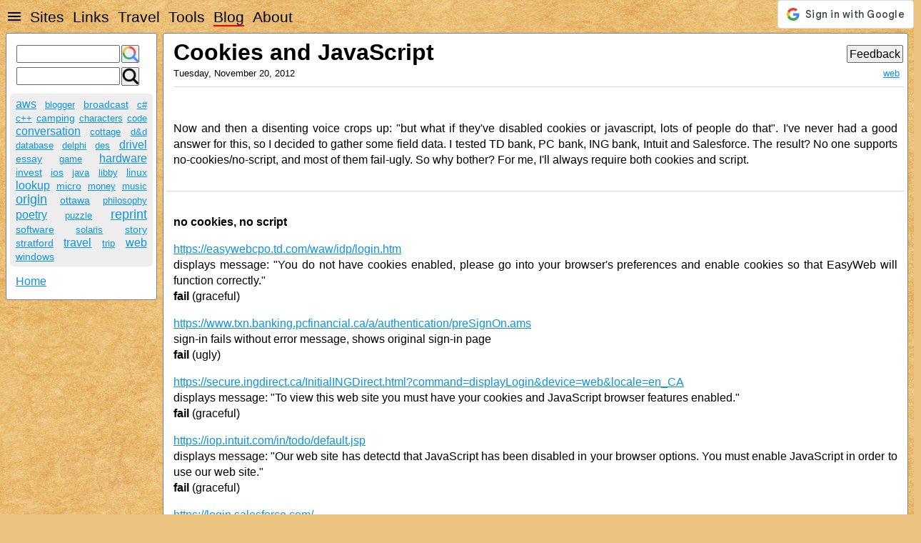

--- FILE ---
content_type: text/html; charset=UTF-8
request_url: https://holtstrom.com/michael/blog/post/306/Cookies-and-JavaScript.html
body_size: 4806
content:
<!DOCTYPE html>
<html lang="en">
<head>
 <meta http-equiv="content-type" content="text/html; charset=utf-8" />
 <!-- "telephone=no" is explained in DataZone -->
 <meta name="format-detection" content="telephone=no" />
 <meta name="viewport" content="width=device-width, initial-scale=1" />
 <link rel="shortcut icon" type="image/png" href="https://holtstrom.com/michael/_framework/_files.7/icon.png" />
 <link rel="apple-touch-icon-precomposed" sizes="57x57"   href="https://lh6.googleusercontent.com/PX2k-gLxrb9T-cqgEJnqM5Kh6EK2SIkkBGbFCVv8CVGH=s57"  />
 <link rel="apple-touch-icon-precomposed" sizes="120x120" href="https://lh6.googleusercontent.com/PX2k-gLxrb9T-cqgEJnqM5Kh6EK2SIkkBGbFCVv8CVGH=s120" />
 <link rel="apple-touch-icon-precomposed" sizes="152x152" href="https://lh6.googleusercontent.com/PX2k-gLxrb9T-cqgEJnqM5Kh6EK2SIkkBGbFCVv8CVGH=s152" /> 
 <link rel="apple-touch-icon-precomposed" sizes="180x180" href="https://lh6.googleusercontent.com/PX2k-gLxrb9T-cqgEJnqM5Kh6EK2SIkkBGbFCVv8CVGH=s180" />
 <link rel="StyleSheet" type="text/css" href="https://holtstrom.com/michael/_framework/_files.7/framework.css" />
 <link rel="StyleSheet" type="text/css" href="https://holtstrom.com/michael/_common/_files.4/common.css" />
 <link rel="StyleSheet" type="text/css" href="https://holtstrom.com/michael/_common/_files.4/calendar.css" />
 <link rel="StyleSheet" type="text/css" href="https://holtstrom.com/michael/blog/styles.css" />
 <script type="text/javascript" src="https://holtstrom.com/michael/_framework/_files.7/framework.js" defer></script>
 <script type="text/javascript" src="https://accounts.google.com/gsi/client" defer></script>
 <script type="text/javascript" src="https://www.googletagmanager.com/gtag/js?id=G-SGN2S75X5V" defer></script>
 <script type="text/javascript" src="https://holtstrom.com/michael/_common/_files.4/common.js" defer></script>
 <script type="text/javascript" src="https://holtstrom.com/michael/_common/_files.4/calendar.js" defer></script>
 <script type="text/javascript" src="https://holtstrom.com/michael/blog/index.js" defer></script>
 <script type="text/javascript" src="https://holtstrom.com/michael/_framework/_files.7/lastScript.js" defer></script>
 <title>Michael Holtstrom</title>
</head>
<body>
<div id="bodydiv">
 <form name="navigate" id="navigate" method="post"><div id="navigateElements"><input type="hidden" name="TransactionToken"/></div></form>
 <div id="topbar">
  <div id="navMenu"><svg focusable="false" viewBox="0 0 12 24"><path d="M0 24v-24h2v24zm2 0h7v-2h-7zm0-5h12v-2h-12zm0-5h7v-2h-7zm0-5h12v-2h-12z"></path></svg></div>
  <div id="mainMenu"><svg focusable="false" viewBox="0 0 24 24"><path d="M3 18h18v-2H3zm0-5h18v-2H3zm0-7v2h18V6z"></path></svg></div>
  <div id="topbarNav">
  </div>
  <div id="g_id_onload"
       data-client_id="744506344841-63sg8s53v3v993j7nta9p6k3vlfrrncm.apps.googleusercontent.com"
       data-callback="handleGoogleCredentialResponse"
       data-auto_prompt="false"
       style="display: none;">
  </div>
  <div class="g_id_signin" 
       data-type="standard" 
       style="float: right;"></div>
 </div>
        <div id="workspace" class="simpleFlex">
         <div>
          <div id="sidebar" class="sideDynamic">
            <div id="sideSearch">

             <form id="sideGoogleSearchForm" action="https://www.google.ca/search">
              <input type="hidden" name="as_sitesearch" value="holtstrom.com/michael"/>
              <input type="text" name="q"/>
              <input type="submit" value="" class="googleSearch" title="Google Search"/>
             </form>
             <div class="sideSplit"></div>

             <form id="sideLocalSearchForm" action="./">
              <input type="text" name="q"/>
              <input type="submit" value="" class="localSearch" title="Local Search"/>
             </form>
             <div class="sideSplit"></div>

            </div>
            <div id="sideCloud">
            </div>
            <div id="sideNav">
            </div>
           </div>
         </div>
         <div id="contentArea">
          <div id="errors"></div>
          <div id="feedback" class="contentBox"></div>
        <div id="gallery_hover"><span id="gallery_helper"></span><img id="gallery_img"/></div>
  </div>
 </div>
 <div id="datazone">{
    "loggedin": false,
    "admin": false,
    "owner": false,
    "avatar": "",
    "render": "nothing",
    "trackingID": "G-SGN2S75X5V",
    "description": "",
    "page": {
        "argsX": 306,
        "trial": false
    },
    "domain": "holtstrom.com",
    "base": "\/michael",
    "url": "https:\/\/holtstrom.com\/michael\/",
    "frameworkFiles": "https:\/\/holtstrom.com\/michael\/_framework\/_files.7\/",
    "commonFiles": "https:\/\/holtstrom.com\/michael\/_common\/_files.4\/",
    "mediaFiles": "https:\/\/holtstrom.com\/michael\/media\/_files.2\/",
    "clockFiles": "https:\/\/holtstrom.com\/michael\/clock\/_files.1\/"
}
 </div>
 <div id="mainPopup" class="topbarPopup"></div>
</div>
</body>
</html>

--- FILE ---
content_type: text/css
request_url: https://holtstrom.com/michael/_framework/_files.7/framework.css
body_size: 9903
content:

/* ----- global body layout and fonts -----*/

html, body, input, select, textarea {
 color: rgba(0,0,0,1);
 font-size: 16px;
 font-family: Helvetica Neue,Helvetica,sans-serif;
 font-variant-ligatures: common-ligatures;
 line-height: 1.67;
 -ms-text-size-adjust: 100%;
 -webkit-text-size-adjust: 100%;
 -webkit-font-smoothing: antialiased; 
 -moz-osx-font-smoothing: grayscale;
}
input, select {
 line-height: 1.15;
}
textarea {
 padding-left: 0.3em;
}
html, body {
 margin: 0;
 padding: 0;
 height: 100%;
}

/* https://stackoverflow.com/questions/24077725/mobile-safari-sometimes-does-not-trigger-the-click-event
   on mobile safari, even if you have <body style="cursor: pointer;" onclick=""> you will still only 
   get click events on divs, not on parts of the body visible, but without content. thus you need bodydiv. */
#bodydiv {
 margin: 0;
 padding: 0;
 height: 100%; 
}
#datazone {
 display: none;
}

/* ----- global content defaults -----*/

h1, h2, h3, h4, h5, h6 {
 line-height:1.33;
 margin: 1.8em 0;
}
h1 {
 font-size: 2em;
}
h1:after, h2:after {
 content:"";
 display: block;
 position: relative;
 top: .33em;
 border-bottom: 1px solid hsla(0,0%,50%,.33);
}

hr {
 box-sizing: content-box;
 height: 0;
 overflow: visible;
 border: 0;
 border-top: 1px solid hsla(0,0%,50%,.33);
 margin: 2em 0;
}
pre {
 font-family: monospace,monospace;
 font-size: 1em;
}
blockquote, dl, ol, p, pre, ul {
 margin: 1.2em 0;
}
ol ol, ol ul, ul ol, ul ul {
 margin: 0;
}

/* ----- global linking behavior -----*/

a {
 color: #0c93e4;
 text-decoration: underline;
 text-decoration-skip: ink;
}
a:focus, a:hover {
 text-decoration: none;
}
.jsLink {
 color: #0c93e4;
 cursor: pointer;
 text-decoration: underline;
}
.jsLink:hover {
 text-decoration: none;
}
.clickable {
 cursor: pointer;
}
.stealthLinks a {
 color: #000;
 text-decoration: none;
}

/* ----- global input customizations -----*/

input, select, textarea {
 margin: 3px 1px 3px 1px;
 border: 1px solid #666;
 border-radius: 2px;
 padding: 3px 3px 2px 3px;
 /* https://stackoverflow.com/questions/271067/how-can-i-make-a-textarea-100-width-without-overflowing-when-padding-is-present
    otherwise textarea width 100% will overflow. */
 -webkit-box-sizing: border-box;
    -moz-box-sizing: border-box;
         box-sizing: border-box;
}
input[type="button"], select {
 cursor: pointer;
}
input[type="image"] {
 border: 0;
}
.lnkbutton {
 margin: 3px 1px 3px 1px;
 background-color: rgb(239, 239, 239);
 border: 1px solid #666;
 border-radius: 2px;
 padding: 3px 3px 2px 3px;
 color: black;
 text-decoration: none;
 line-height: 1.15;
 display: inline-block;
}
input[type="button"], input[type="submit"], .lnkbutton {
 cursor: pointer;
 text-align: center;
 outline: 0;
 background-color: #f8f8f8;
 background-image: linear-gradient(top,#f8f8f8,#f1f1f1);
}
input[type="button"]:hover, input[type="submit"]:hover, .lnkbutton:hover {
 border: 1px solid black;
}
.contentBox input[type="button"], input[type="submit"], .lnkbutton {
 background-color: rgb(239, 239, 239);
}
h1 input[type="button"] {
 vertical-align: middle;
 margin-left: 0.5em;
}

/* ----- general helpers -----*/

.gone {
 display: none;
}
.simpleFlex {
 display: flex;
 clear: both;
}
.fillRow {
 display: block;
 width: 100%;
}

/* ----- TODO - make this topbar specific -----*/

.topbarPopup {
 display: none;
 overflow-x: hidden;
 overflow-y: auto;
 margin-left: 12px;
 background-color: #fff;
 border: 1px solid #ccc;
 border-color: rgba(0,0,0,.2);
 border-radius: 8px;
 box-shadow: 0 2px 10px rgba(0,0,0,.2);
 position: absolute;
 z-index: 1000;
}
.topbarPopup a {
 display: inline-block;
 border-radius: 4px;
 padding: 4px 8px;
 color: #000;
 text-decoration: none;
}
.topbarPopup a:hover {
 background-color: #e8e8e9;
}

/* ----- main menu (icon and popup) (left-side of topbar) -----*/

#mainMenu {
 display: inline-block;
 border-radius: 50%;
 overflow: hidden;
 vertical-align: middle;
 margin: 3px 0;
 padding: 8px;
 height: 24px;
 width: 24px;
 cursor: pointer;
}
#mainMenu:hover {
 background-color: rgba(200,200,200,0.5);
} 

#mainPopup {
 font-family: Helvetica Neue,Helvetica,sans-serif;
 top: 50px;
 left: 8px;
 width: 180px;
 max-height: calc(100vh - 54px);
 line-height: normal;
}
#mainPopup div {
 margin: 3px 6px;
}
#mainPopup .lit div {
 margin-left: 4px;
}
#mainPopup .lit a {
 border-left: 2px solid red;
}
#mainPopup .ind1 {
 padding-left: 1em;
}

/* ----- popup for collapsed sidebar menu -----*/

#navMenu {
 display: none;
 border-radius: 50%;
 overflow: hidden;
 vertical-align: middle;
 margin: 3px 0;
 padding: 8px;
 height: 24px;
 width: 12px;
 cursor: pointer;
 position: relative;
 left: 8px;
}
#navMenu:hover {
 background-color: rgba(200,200,200,0.5);
}
@media screen and (max-width: 800px) {
 /* always show topbar widget on screens 800px or less */
 #navMenu {
  display: inline-block;
 }
 /* when flagged dynamic, hide the sidebar on small screens */
 .sideDynamic {
  display: none;
 }
}

/* ----- navigation (center of topbar) -----*/

#topbarNav {
 font-family: Helvetica Neue,Helvetica,sans-serif;
 display: inline-block;
 position: relative;
 left: -8px;
} 
#topbarNav a {
 position: relative;
 top: 4px;
 font-size: 1.3em;
 color: #000;
 text-decoration: none;
 padding: 4px 6px;
}
#topbarNav span {
 position: relative;
 top: 4px;
 font-size: 1.3em;
 color: #000;
 cursor: pointer;
 padding: 4px 6px;
}
#topbarNav .lit {
 padding: 0;
 margin: 4px 6px;
 border-bottom: 2px solid red;
}
#topbarNav :not(.lit):hover {
 border-radius: 4px;
 background: rgba(200,200,200,0.5);
}

/* ----- user menu (icon and popup) (right-side of topbar) -----*/

#userMenu {
 display: inline-block;
 position: relative;
 border-radius: 50%;
 overflow: hidden;
 vertical-align: middle;
 margin: 3px;
 height: 40px;
 width: 40px;
 cursor: pointer;
 float: right;
}
#userMenu svg {
 height: 40px;
 width: 40px;
 opacity: 1.0;
}
#userMenuGraphic {
 background-size: 32px 32px; 
 border-radius: 50%; 
 margin: 0; 
 overflow: hidden; 
 position: absolute; 
 top: 4px;
 right: 4px;
 width: 32px;
 height: 32px;
 z-index: 1; 
}

#userMenuHover {
 display: none;
 background: rgba(60,64,67,0.90);
 border-radius: 4px;
 color: #bdc1c6;
 margin-top: 4px;
 padding: 4px 8px;
 position: absolute;
 top: 41px;
 right: 2px;
 z-index: 1000;
 line-height: normal;
}
#userMenu:hover + #userMenuHover {
 display: block;
}
#userMenuHover > div:first-child {
 color: #ffffff;
}

#userPopup {
 top: 50px;
 right: 8px;
 width: 315px;
 max-height: calc(100vh - 54px);
 line-height: normal;
}
#userPopup > div:nth-child(1) {
 margin: 6px 0 6px 20px;
 text-align: left;
}
#userPopup > div:nth-child(2) {
 border-top: 1px solid #e8eaed;
 border-bottom: 1px solid #e8eaed;
 text-align: center;
}
#userPopup > div:nth-child(3) {
 margin: 6px;
 text-align: center;
}

#signOutButton {
 display: inline-block;
 border: 1px solid #dadce0;
 border-radius: 4px;
 margin: 16px;
 padding: 10px 24px;
 color: #000;
 text-decoration: none;
 cursor: pointer; 
}
#signOutButton:hover {
 background-color: #e8e8e9;
}

/* ----- sidebar -----*/

#sidebar {
 border: 1px solid grey;
 border-radius: 3px;
 background: white;
 padding: 0.3em;
 margin: 0 0 0 0.5em;
 width: 200px;
}

#sideSearch {
 display: none; /*block*/
 padding: 0.5em;
}
#sideSearch input {
 float: left;
}
#sideSearch input[type="text"] {
 width: 145px;
}
#sideSearch .sideSplit {
 clear: both;
}
#sideSearch .googleSearch {
 background-image: url('googleSearch.png');
 border: 1px solid #666;
 background-repeat: no-repeat;
 background-size: 100% 100%;
 height: 1.6em;
 width: 1.6em;
 cursor: pointer;
}
#sideSearch .googleSearch:hover {
 border: 1px solid black;
}
#sideSearch .localSearch {
 background-image: url('localSearch.png');
 border: 1px solid #666;
 background-repeat: no-repeat;
 background-size: 100% 100%;
 height: 1.6em;
 width: 1.6em;
 cursor: pointer;
}
#sideSearch .localSearch:hover {
 border: 1px solid black;
}

#sideCloud {
 display: none; /*block*/
 clear: both;
 line-height: 1.2;
 text-align: justify;
 padding: 0.3em 0.5em 0.3em 0.5em;
 border-radius: 5px;
 background-color: #eee;
}
#sideCloud .size1 {
 font-size: 80%;
}
#sideCloud .size2 {
 font-size: 90%;
}
#sideCloud .size3 {
 font-size: 100%;
}
#sideCloud .size4 {
 font-size: 110%;
}

#sideNav {
 padding: 0.5em;
}
#sideNav .lit {
 color: red;
}
#sideNav hr {
 margin: 0.5em 0;
 border: 2px solid grey;
 border-radius: 3px;
}

/* ----- cloud label auto-suggest -----*/

#autoanchor {
 position: relative;
 top: -8px;
}

#autoanchor .autocomplete {
 position: absolute;
 top: 0px;
 left: 0px;
 z-index: 999;
}

#autoanchor .autocomplete div {
 float: left;
 margin: 0 0.15em;
 padding: 0 0.3em;
 background-color: #FFFFE1;
 border: 1px solid #444;
 border-radius: 2px;
 cursor: pointer;
}

/* ----- error messages -----*/

.errMsg {
 background-color: #888;
 margin: 0 0.5em 0.5em 0.5em;
 padding: 3px 4px 3px 8px;
 color: white;
 border: 1px solid black;
 border-radius: 3px;
}

#contentArea .errMsg {
 max-width: 800px;
}

.errMsgX {
 padding-left: 15px;
 font-weight: bold;
 float: right;
 font-size: 24px;
 line-height: 18px;
 cursor: pointer;
}

/* ----- normal content -----*/

#contentArea .contentBox {
 border: 1px solid grey;
 border-radius: 3px;
 background: white;
 padding: 0.3em;
 margin: 0 0.5em 1em 0.5em;
}
#contentArea .contentBox h1:first-child {
 margin-top: 0;
}
#contentArea .contentBox p:first-child {
 margin-top: 0;
}
#contentArea .contentBox p:last-child {
 margin-bottom: 0;
}
#contentArea p {
 max-width: 800px;
}
#centerBox {
 max-width: 800px;
 margin: auto;
}

/* ----- end -----*/

--- FILE ---
content_type: text/css
request_url: https://holtstrom.com/michael/_common/_files.4/common.css
body_size: 12025
content:
/* ----- overrides of framework.css -----*/

body {
 background: #EBC280 url("img/background.jpg") repeat fixed center center;
}
#topbarNav :not(.lit):hover {
 background: rgba(255,255,255,0.5);
}
#mainMenu:hover {
 background-color: rgba(255,255,255,0.5);
} 
#navMenu:hover {
 background-color: rgba(255,255,255,0.5);
} 

/* ----- main content area layout -----*/

#main .content {
 margin-bottom: 80px;
 margin-left: auto;
 margin-right: auto;
 padding-left: 30px;
 padding-right: 30px;
 max-width: 800px
}
@media (max-width: 500px) {
 #main .content :first-child {
  margin-top: 0 !important;
 }
}

/* ----- shell area layout -----*/

#shell {
 margin: auto;
}
#shell a {
 color: black;
 text-decoration: none;
}
#shell a:hover {
 text-decoration: underline;
}

.badge {
 position: relative;
 float: left;
 padding: 2px 2px 10px 2px;
 line-height: normal;
}
.badge div {
 text-align: center;
}
.badge a {
 font-size: 1.2em;
}
.badge img {
 border: 0;
}
.badgetext {
 overflow: hidden;
} 

@media (max-width: 365px) {
  #shell {
   width: 316px; /* (73+6)*4 */
  }
  .badge img {
   width: 85px;
   height: 60px;
  }
  .badge .s160 {
   width: 73px;
   height: 73px;
  }
  .badgetext {
   width: 73px; 
   height: 45px; 
  } 
}
@media (min-width: 366px) {
  #shell {
   width: 1162px; /* (160+6)*7 */
  }
  .badge img {
   width: 170px;
   height: 120px;
  }
  .badge .s160 {
   width: 160px;
   height: 160px;
  }
  .badgetext {
   width: 160px; 
   height: 40px;
  } 
  .badgetitle {
   position: relative;
   float: left;
   padding: 2px 2px 10px 2px;  
   font-size: 24px; 
   width: 120px;
  }
}

/* ----------------------------------------------------*/
/* -- older stuff, not sure it is all still needed --*/
/* ----------------------------------------------------*/

/* ----- positioning -----*/

.udr {
 margin-bottom: 3px;
}
.udr2 {
 margin-bottom: 9px;
}
.ovr {
 margin-top: 3px;
}
.ovr2 {
 margin-top: 9px;
}
.last {
 margin-bottom: 0;
 padding-bottom: 0;
}
.spacer {
 clear: both;
 float: left;
 width: 1px;
 height: 50px;
}

/* ----- text modifiction -----*/

.huge {
 font-size: 32px;
}
.large {
 font-size: 22.4px;
}
.mono {
 font: normal normal 16px 'Courier New', monospace;
}
.strong {
 font: normal bold 16px Arial, Verdana, Helvetica, sans-serif;
}
.bright {
 color: #B26639;
}

/* ----- forms -----*/

#sizerText {
 position: absolute; 
 font: normal normal 16px Verdana, Arial, Helvetica, sans-serif;
 visibility: hidden;
}

/* ----- messages -----*/

#feedback {
 display: none;
 background-color: #ffffff;
 border: 1px solid #808080;
 border-radius: 3px;
 color: #000000;
 padding: 5px 8px 3px 5px;
 margin: 4px auto 4px auto;
 overflow: hidden;
 text-align: left;
}

.emFixed {
 float: none !important;
 margin: 0 35px 4px 35px;
 font-size: 110%;
 padding: 2px 2px 4px 4px !important;
}

.buttons {
 float: right;
}
.buttons img {
 width: 17px;
 height: 17px;
 cursor: pointer;
 margin-left: 3px;
}
.xButton {
 background: url("img/gears.png") 0px -17px;
}
.downButton {
 background: url("img/gears.png") -17px 0px;
}
.leftButton {
 background: url("img/gears.png") -35px -17px;
}
.rightButton {
 background: url("img/gears.png") -35px 0px;
}

/* ----- vertical centering -----*/

.ctr1 {
 width: 100%;
 border-collapse: collapse;
}
.ctr2 {
 padding: 0;
 vertical-align: top;
}
.ctr3 {
 padding: 0;
}
.ctr3IE {
 padding: 0;
}
.ctr4 {
 width: 528px;
 margin: auto;
}

/* ----- titles -----*/

.stripe {
 background: transparent url("img/white.png");
 clear: both;
 padding: 0.1em 0 0 0.3em;
 margin: 0.3em 0;
 line-height: normal;
 border-radius: 3px;
}

/* ----- layout -----*/

#layout {
 margin: auto;
 margin-top: 4px;
 position: relative;
}
.lwide {
 width: 996px; /*=768+228*/
}

/* phone/tablet sizes, css widths at size-17
 but 768 is as big as we get for lnarrow
320
360
375
411
414
568
640
667
731
736
768
812
823
1024
1366
*/

@media (max-width: 359px) {
  .lnarrow {
   width: 303px;
  }
  #main {
   float: left;
   width: 303px;
   padding: 0;
   margin: 0;
  }
}
@media (min-width: 360px) and (max-width: 374px) {
  .lnarrow {
   width: 343px;
  }
  #main {
   float: left;
   width: 343px;
   padding: 0;
   margin: 0;
  }
}
@media (min-width: 375px) and (max-width: 410px) {
  .lnarrow {
   width: 358px;
  }
  #main {
   float: left;
   width: 358px;
   padding: 0;
   margin: 0;
  }
}
@media (min-width: 411px) and (max-width: 413px) {
  .lnarrow {
   width: 394px;
  }
  #main {
   float: left;
   width: 394px;
   padding: 0;
   margin: 0;
  }
}
@media (min-width: 414px) and (max-width: 567px) {
  .lnarrow {
   width: 397px;
  }
  #main {
   float: left;
   width: 397px;
   padding: 0;
   margin: 0;
  }
}
@media (min-width: 568px) and (max-width: 639px) {
  .lnarrow {
   width: 551px;
  }
  #main {
   float: left;
   width: 551px;
   padding: 0;
   margin: 0;
  }
}
@media (min-width: 640px) and (max-width: 666px) {
  .lnarrow {
   width: 623px;
  }
  #main {
   float: left;
   width: 623px;
   padding: 0;
   margin: 0;
  }
}
@media (min-width: 667px) and (max-width: 730px) {
  .lnarrow {
   width: 650px;
  }
  #main {
   float: left;
   width: 650px;
   padding: 0;
   margin: 0;
  }
}
@media (min-width: 731px) and (max-width: 735px) {
  .lnarrow {
   width: 714px;
  }
  #main {
   float: left;
   width: 714px;
   padding: 0;
   margin: 0;
  }
}
@media (min-width: 736px) and (max-width: 767px) {
  .lnarrow {
   width: 719px;
  }
  #main {
   float: left;
   width: 719px;
   padding: 0;
   margin: 0;
  }
}
@media (min-width: 768px) and (max-width: 811px) {
  .lnarrow {
   width: 751px;
  }
  #main {
   float: left;
   width: 751px;
   padding: 0;
   margin: 0;
  }
}
@media (min-width: 812px) {
  .lnarrow {
   width: 768px;
  }
  #main {
   float: left;
   width: 768px;
   padding: 0;
   margin: 0;
  }
}

#main .outer-title {
 background: transparent url("img/grey.png");
 float: left;
 border-radius: 3px;
 padding: 5px 7px 6px 7px;
 margin: 0 0 4px 4px;
 color: #ffffff;
 font: normal normal 14.4px Arial, Verdana, Helvetica, sans-serif;
}
#main .outer-title input[type="text"] {
 border: 1px transparent;
 color: #ffffff;
}
#main img {
 border: 0;
}

/* ----- content -----*/

#main .content {
 clear: both;
 background-color: #ffffff;
 border: 1px solid #808080;
 border-radius: 3px;
 color: #000000;
 padding: 5px 8px 3px 5px;
 margin: 0 4px 4px 4px;
}
#main .content .body {
 overflow: hidden; /* supports poetry horizontal center */
}
#main .content .inner-title {
 font: 24px Arial, Verdana, Helvetica, sans-serif;
 margin: 0 0 9.6px 4px;
 position: relative;
}
#main .content h1 {
 margin-left: 9.6px;
}
#main .content p {
 margin: 16px 9.6px;
 text-align: justify;
 line-height: 1.4;
}
#main .content ul {
 margin: 16px 9.6px 0 0;
 padding: 0 0 0 27px;
}
#main .content li {
 margin: 9.6px 0 0 0;
 line-height: 1.4;
}
#main .content pre {
 border: 1px dotted #808080;
 border-radius: 3px;
 overflow: auto;
 padding: 1px 1px 2px 2px;
 -moz-tab-size: 8;
 -o-tab-size: 8;
 tab-size: 8;
}
#main .content pre b {
 color: #006699
}
#main .content pre b {
 color: #006699
}
#main .content .poetry {
 float: left;
 position: relative;
 left: 50%;
}
#main .content .poetry div {
 float: left;
 position: relative;
 left: -50%;
}
#main .content .poetry p {
 white-space: pre;
}
#main .content .natural {
 white-space: pre;
}
#main .content .natural:first-line {
 line-height: 0;
}
#main .content blockquote {
 border: 10px solid transparent;
 border-left-color: #c0c0c0; 
 margin: 16px 0 0 10px;
 padding: 0 0 0 4px;
}
#main .content blockquote p:first-child
{ 
 margin-top: 0;
}
#main .content blockquote p:last-child
{ 
 margin-bottom: 0;
}

/* ----- duplicated most of above because blog no longer is #main .content -----*/

#contentArea .contentBox {
 max-width: 1220px;
}
#contentArea .contentBox h1 {
 margin-left: 9.6px;
}
#contentArea .contentBox p {
 margin: 16px 9.6px;
 text-align: justify;
 line-height: 1.4;
 max-width: 1200px;
}
#contentArea .contentBox ul {
 margin: 16px 9.6px 0 0;
 padding: 0 0 0 27px;
}
#contentArea .contentBox li {
 margin: 9.6px 0 0 0;
 line-height: 1.4;
}
#contentArea .contentBox pre {
 border: 1px dotted #808080;
 border-radius: 3px;
 overflow: auto;
 padding: 1px 1px 2px 2px;
 -moz-tab-size: 8;
 -o-tab-size: 8;
 tab-size: 8;
 max-width: 1200px;
 margin-left: 9.6px;
 font-size: 14px;
}
#contentArea .contentBox pre b {
 color: #006699
}
#contentArea .contentBox pre b {
 color: #006699
}
#contentArea .contentBox .poetry {
 float: left;
 position: relative;
 left: 50%;
}
#contentArea .contentBox .poetry div {
 float: left;
 position: relative;
 left: -50%;
}
#contentArea .contentBox .poetry p {
 white-space: pre;
}
#contentArea .contentBox .natural {
 white-space: pre;
}
#contentArea .contentBox .natural:first-line {
 line-height: 0;
}
#contentArea .contentBox blockquote {
 max-width: 800px;
 border: 10px solid transparent;
 border-left-color: #c0c0c0; 
 margin: 16px 0 0 10px;
 padding: 0 0 0 4px;
}
#contentArea .contentBox blockquote p:first-child
{ 
 margin-top: 0;
}
#contentArea .contentBox blockquote p:last-child
{ 
 margin-bottom: 0;
}
#contentArea .contentBox .googleMap
{ 
 text-align: center;
}

/* ----- search -----*/

.searcher {
 background-color: #fff;
 border-radius: 3px;
}
.searcher table {
 width: 100%;
 border-collapse: collapse;
}
.searcher td {
 vertical-align: middle;
}
.searcher .box {
 border: 0;
 width: 100%;
}
.searcher .btn {
 background: url("img/search.png") no-repeat left center;
 width: 16px;
 border: 0;
 cursor: pointer;
}

.imagesource {
 background: url("img/grey.png") repeat scroll 0% 0% transparent;
}

/* ----- content -----*/

@media (max-width: 365px) {
  .googleMap iframe {
   width: 292px;
   height: 350px;
   border: 0;
  }
}
@media (min-width: 366px) and (max-width: 579px) {
  .googleMap iframe {
   width: 547px;
   height: 350px;
   border: 0;
  }
}
@media (min-width: 580px) {
  .googleMap iframe {
   width: 745px;
   height: 350px;
   border: 0;
  }
}

.googleMap a {
 position: relative;
 top: -8px;
 font-size: 12.8px;
}

.gallery
{
 display: block;
 margin: auto;
 text-align: center;
}
.titlebox
{
 display: inline-block;
}
.centered
{
 display: block;
 margin: auto;
 text-align: center;
}
.floated
{
 clear: both;
 float: left;
 padding: 4.8px 8px 3.2px 8px;
} 
.sandbag {
 clear: both;
 height: 1px;
 margin-bottom: 9.6px;
}

/* ----- access -----*/

.publicCloned {
 background: url("img/access.png") no-repeat scroll -26px -13px transparent;
 width: 13px;
 height: 13px;
}
.publicClonedStale {
 background: url("img/access.png") no-repeat scroll -13px -13px transparent;
 width: 13px;
 height: 13px;
}
.public {
 background: url("img/access.png") no-repeat scroll 0px 0px transparent;
 width: 13px;
 height: 13px;
}
.protected {
 background: url("img/access.png") no-repeat scroll -13px 0px transparent;
 width: 13px;
 height: 13px;
}
.private {
 background: url("img/access.png") no-repeat scroll 0px -13px transparent;
 width: 13px;
 height: 13px;
}

/* ----- query -----*/

#query_hover {
 visibility: hidden;
 position: fixed;
 top: 0;
 left: 0;
 height: 100%;
 width: 100%;
 z-index: 1001;
 background: rgb(0, 0, 0);
 background: rgba(0, 0, 0, .8);
}

#query_hover_holder {
 display: table-cell;
 vertical-align: middle;
 text-align: center;
}

#query_hover_text {
 background-color: #ffffff;
 border: 1px solid #808080;
 border-radius: 3px;
 color: #000000;
 padding: 0 12px 0 12px;
 text-align: left;
}

#query_hover_text a {
 text-decoration: none;
 font-size: 24px;
}

/* ----- end -----*/

--- FILE ---
content_type: text/css
request_url: https://holtstrom.com/michael/blog/styles.css
body_size: 1631
content:
/* ----- new framework -----*/

h1 .labelLinks {
 font-size: 0.4em;
 font-weight: normal;
 text-align: right;
 margin-right: 0.5em;
}
h1 .subTitle {
 font-size: 0.4em;
 font-weight: normal;
}
.viewPost {
 text-align: center;
 font-size: 1.7em;
 position: relative;
 top: -0.8em;
}
.tcalNew {
 color: black;
 min-width: 280px;
}
#mainTA {
 display: block;
 width: 800px;
}
#editorBtns {
 float: right;
}
#editorBtns input, .lnkbutton {
 vertical-align: top;
}
#editorBtns element {
 margin-right: 0.5em;
}
#formBox input:focus, textarea:focus {
 outline: none;
}
#accessImg {
 border: 1px solid transparent;
}

/* ----- extras -----*/

#main .asHTML {
 background: url("editor.png") no-repeat scroll 0px 0px transparent;
 width: 22px;
 height: 28px;
}
#main .asMono {
 background: url("editor.png") no-repeat scroll -22px 0px transparent;
 width: 22px;
 height: 28px;
}

@media (max-width: 365px) {
  #main .inner-title-box {
   font: 24px Arial, Verdana, Helvetica, sans-serif;
   float: left;
   width: 290px;
  }
}
@media (min-width: 366px) {
  #main .inner-title-box {
   font: 24px Arial, Verdana, Helvetica, sans-serif;
   float: left;
   width: 670px;
  }
}

#main textarea {
 font: normal normal 16px Verdana, Arial, Helvetica, sans-serif;
 margin: 9px 0 9px 0;
}

#main .mono {
 font-family: monospace;
}

/* ----- gallery -----*/

.gallery img {
 cursor: pointer;
}

#gallery_hover {
 visibility: hidden;
 position: fixed;
 top: 0;
 left: 0;
 height: 100%;
 width: 100%;
 z-index: 1001;
 background: rgb(0, 0, 0);
 background: rgba(0, 0, 0, .8);
 text-align: center;
}

#gallery_helper {
 display: inline-block;
 height: 100%;
 vertical-align: middle;
}

#gallery_img {
 vertical-align: middle;
}

/* ----- end -----*/

--- FILE ---
content_type: application/javascript
request_url: https://holtstrom.com/michael/_framework/_files.7/framework.js
body_size: 51549
content:
//////////////////////////////////////////////////////////////////////////////////

// This script is always included first and defines most objects needed by most pages.
// Subsequent scripts may append to these objects or add their own for custom logic.
//
// All scripts should be marked as defer so that they are executed in order after the DOM is loaded.
// JS is global scope, so a list of defer scripts runs like one combined script file.
//
// This script runs framework.initialize(); as its last line so that certain variables will
// be available to handleGoogleCredentialResponse which is executed by google's accounts.google.com/gsi/client which
// is always the second second script included.
//
// Pages may then append as many defer scripts as desired but those scripts should only
// define objects. They should not execute. The last script added is always lastScript.js
// which just calls all the functions that have been added to the framework.initializers array.
// Your included scripts should append initializers to this array as needed. These are the 
// starting point of your scripts execution. They are always run once the DOM is loaded
// and once the site vars are initialized.

var framework = { 
 initializers : [] // push your script initialize functions to this array to be called after all js are loaded
 };
var site = {}; // will be overwritten from DOM during framework.initialize();
var topbar = { dom : {}, data : {} }; // will be populated during framework.initialize();
var sidebar = { dom : {}, data : {} }; // can be populated via sidebar.drawCloud(); and sidebar.drawNav();
var feedback = {};
var err = { msgs : [] }; // error message divs are pushed here
var util = { 
 dbgtxt : null, // debug text area, dynamically created at first use of util.dbg()
 bodyClosers : [] // array of functions to execute when the body receives an onclick event, used to close popups
 };
// see also, args{} below 

//////////////////////////////////////////////////////////////////////////////////
// prototypes

if (!Array.indexOf)
{
  Array.prototype.indexOf = function (obj, start)
  {
    for (var i = (start || 0); i < this.length; i++)
    { if (this[i] == obj) { return i; } }
    return -1;
  }
}

//////////////////////////////////////////////////////////////////////////////////
// framework

// site is primarly used as a store of read-only variables that are extracted
// from the datazone during initialize, but the initialize also configures the
// DOM with respect to framework concerns such as the topbar

framework.doInitializers = function()
{
  for (var i = 0; i < framework.initializers.length; i++)
  { 
    var func = framework.initializers[i];
    func();
  }
};

framework.initialize = function()
{
  //////////////////////////////////
  // get the site data from the back end

  var datazone = document.getElementById('datazone');
  if (datazone == null) { return; }
  site = util.parsed(datazone.innerHTML); // EXCEPTION: reading JSON from DOM
  if (site == null) { return; }

  //////////////////////////////////
  // configure the DOM
  
  var obj;

  if (site.description != '')
  {
    obj = document.createElement('meta');
    obj.name = 'description';
    obj.content = site.description;
    document.getElementsByTagName('head')[0].appendChild(obj);
  }
    
  // needed by mobile safari, see comment in util.callBodyClosers
  obj = document.getElementById('bodydiv');
  if (obj != null) { obj.onclick = function(){}; }

  obj = document.getElementById('navMenu');
  if (obj != null) { obj.onclick = topbar.toggleNavMenu; }
  topbar.dom.navMenu = obj;
  
  obj = document.getElementById('mainMenu');
  if (obj != null) { obj.onclick = topbar.showMainMenu; }
  topbar.dom.mainMenu = obj;
  
  obj = document.getElementById('mainPopup');
  topbar.dom.mainPopup = obj;
  
  obj = document.getElementById('topbarNav');
  topbar.dom.topbarNav = obj;

  if (site.loggedin)
  {
    obj = document.getElementById('userMenu');
    if (obj != null)
    { obj.onclick = topbar.showUserMenu; }
    topbar.dom.userMenu = obj;
    
    obj = document.getElementById('signOutButton');
    if (obj != null) { obj.onclick = topbar.signOut; }

    obj = document.getElementById('userMenuGraphic');
    obj.style.backgroundImage = 'url('+util.safeUrl(site.avatar)+')';
  }
  
  obj = document.getElementById('contactMeLink');
  if (obj != null) { obj.onclick = feedback.show; }

  // optionally enable google analytics
  if (site.trackingID != '')
  {
    window.dataLayer = window.dataLayer || [];
    function gtag(){dataLayer.push(arguments);}
    gtag('js', new Date());
    gtag('config', site.trackingID);
  }
  
  framework.initialize2();
};

framework.initialize2 = function()
{
  var url = "_framework/cmd_get_oo.php?pathname="+encodeURIComponent(window.location.pathname);
  util.ajax("Site Data",framework.process2,"GET",url);
};

framework.process2 = function(blob)
{
  var parsed = util.parsed(blob)
  if (parsed == null) { return; }
  
  topbar.data.navItems = parsed.navItems;
  if (topbar.dom.topbarNav != null)
  { topbar.drawTopbarNav(); }
  if (topbar.dom.mainPopup != null)
  { topbar.drawMainPopup(); }
};

//////////////////////////////////////////////////////////////////////////////////
// topbar

/////////////////////////////////////////
// render

topbar.drawTopbarNav = function()
{
  var items = topbar.data.navItems;
  
  for (var i = 0; i < items.length; i++)
  {
    if (items[i].levelMatched || items[i].lit)
    {
      var item = document.createElement('a');
      if (items[i].lit)
      { item.className = 'lit'; }
      item.href = items[i].href;
      item.textContent = items[i].text;
      topbar.dom.topbarNav.appendChild(item);
      item.data = { width : item.offsetWidth };
    }
  }
  
  var item = document.createElement('span');
  item.textContent = '...';    
  item.onclick = topbar.showMainMenu;
  item.style.display = 'none';
  topbar.dom.topbarNav.appendChild(item);
  topbar.dom.navExtra = item;
  
  topbar.data.numNavHidden = 0;
  topbar.setVisibility();
  window.addEventListener('resize', topbar.setVisibility);
};

topbar.setVisibility = function()
{
  var space = util.screen().width - 35;
  if (topbar.dom.mainMenu != null)
  { space -= topbar.dom.mainMenu.clientWidth; }
  if (topbar.dom.userMenu != null)
  { space -= topbar.dom.userMenu.clientWidth; }

  var items = topbar.dom.topbarNav.children; 
  if (topbar.dom.topbarNav.clientWidth > space)
  {
    // shrink
    topbar.dom.navExtra.style.display = 'inline';
    for (var i = items.length-1; i >= 0; i--)
    {
      if (items[i] != topbar.dom.navExtra && items[i].className != 'lit' && items[i].style.display != 'none')
      {
        items[i].style.display = 'none';
        topbar.data.numNavHidden++;
        if (topbar.dom.topbarNav.clientWidth <= space)
        { break; }
      }
    }
  }
  else if (topbar.data.numNavHidden > 0)
  {
    // grow
    for (var i = 0; i < items.length; i++)
    {
      if (items[i] != topbar.dom.navExtra)
      {
        if (items[i].style.display == 'none')
        {
          if (topbar.dom.topbarNav.clientWidth + items[i].data.width <= space)
          {
            items[i].style.display = 'inline';
            topbar.data.numNavHidden--;
            if (topbar.data.numNavHidden == 0)
            { break; }
          }
          else { break; }
        }
      }
    }
    if (topbar.data.numNavHidden == 0)
    { topbar.dom.navExtra.style.display = 'none'; }
  }  
};

topbar.drawMainPopup = function()
{
  var items = topbar.data.navItems;  
  for (var i = 0; i < items.length; i++)
  {
    var div = document.createElement('div');
    if (items[i].lit && items[i].indent > 0)
    { div.className = 'lit ind' + util.asInt(items[i].indent) }
    else if (items[i].lit)
    { div.className = 'lit'; }
    else if (items[i].indent > 0)
    { div.className = 'ind' + util.asInt(items[i].indent); }

    var item = document.createElement('a');
    item.href = items[i].href;
    item.textContent = items[i].text;

    topbar.dom.mainPopup.appendChild(div);
    div.appendChild(item);
  }  
};

/////////////////////////////////////////
// sign-in

// this has to be a global scope function to be set as data-callback
function handleGoogleCredentialResponse(response)
{
  console.log('handleGoogleCredentialResponse');
  util.clearNavElms();
  util.setNavElm('agent', window.navigator.userAgent);
  util.setNavElm('platform', window.navigator.platform);
  util.setNavElm('id_token', response.credential);
  util.safeAjax("Sign In", topbar.finishSignIn, "_framework/cmd_sign_in.php");
}

topbar.finishSignIn = function(blob)
{
  var parsed = util.parsed(blob, true);
  if (parsed == null) { return; }

  if (parsed.error == "Expired token." )
  { location.reload(); }  
  else if ( parsed.error != null )
  { err.show("Sign in failed. "+parsed.error); }
  else
  { location.reload(); }
};

topbar.signOut = function()
{
  util.navigateTo("_framework/cmd_sign_out.php");
};

/////////////////////////////////////////
// menus

topbar.toggleNavMenu = function(event)
{
  var sidebar = document.getElementById("sidebar");
  if (sidebar != null)
  {
    if (sidebar.className == "sideDynamic")
    { sidebar.className = ""; }
    else
    { sidebar.className = "sideDynamic"; }
  }    
};

/////////////////////////////////////////

topbar.showMainMenu = function(event)
{
  document.getElementById("mainPopup").style.display = "block";
  util.registerCloser(event, topbar.hideMainMenu);
};

topbar.hideMainMenu = function()  
{
  document.getElementById("mainPopup").style.display = "none";
  util.unregisterCloser(topbar.hideMainMenu);
};

/////////////////////////////////////////

topbar.showUserMenu = function(event)
{
  document.getElementById("userMenuHover").style.display = "none";
  document.getElementById("userPopup").style.display = "block"; 
  util.registerCloser(event, topbar.hideUserMenu);
};

topbar.hideUserMenu = function()  
{
  document.getElementById("userMenuHover").style.display = "";
  document.getElementById("userPopup").style.display = "none";
  util.unregisterCloser(topbar.hideUserMenu);
};

//////////////////////////////////////////////////////////////////////////////////
// sidebar

sidebar.drawCloud = function(sideCloud)
{
  sidebar.dom.sideCloud = document.getElementById("sideCloud");
  if (sidebar.dom.sideCloud != null)
  {
    for (var i=0; i<sideCloud.length; i++)
    {
      var span = document.createElement('span');
      span.className = 'size' + sideCloud[i].size;
      
      var link = document.createElement('a');
      link.href = sideCloud[i].href;
      link.textContent = sideCloud[i].text;
      
      span.appendChild(link);
      sidebar.dom.sideCloud.appendChild(span);      
      sidebar.dom.sideCloud.appendChild(document.createTextNode(' '));      
    }
    if (sideCloud.length > 0)
    { sidebar.dom.sideCloud.style.display = 'block'; }
  }
};

sidebar.drawNav = function(sideNav)
{
  sidebar.dom.sideNav = document.getElementById("sideNav");
  if (sidebar.dom.sideNav != null)
  {
    for (var i=0; i<sideNav.length; i++)
    {
      if (sideNav[i].divider)
      {
        sidebar.dom.sideNav.appendChild(document.createElement('hr'));      
      }
      else
      {       
        if (sideNav[i].href != null)
        {
          var div = document.createElement('div');
          sidebar.dom.sideNav.appendChild(div);      

          var link = document.createElement('a');
          link.href = sideNav[i].href;
          link.textContent = sideNav[i].text;
          if (sideNav[i].lit) { link.className = 'lit'; }
          if (sideNav[i].external) { link.target = '_blank'; }
          div.appendChild(link);
        }
        else if (sideNav[i].func != null && sidebar[sideNav[i].func] != null)
        {
          var div = document.createElement('div');
          sidebar.dom.sideNav.appendChild(div);      

          var link = document.createElement('span');
          link.onclick = sidebar[sideNav[i].func];
          link.className = 'jsLink';
          link.textContent = sideNav[i].text;
          div.appendChild(link);
        }              
      }
    }
  }
};

//////////////////////////////////////////////////////////////////////////////////
// feedback: let the user send a message to the admin

/* Display the feedback widget.
 */
feedback.show = function()
{
  // make sure we have a widget
  if (feedback.widget == null)
  {
    feedback.widget = document.getElementById("feedback");
    if (feedback.widget == null)
    {
      err.show('Feedback Widget not found.');
      return;
    }
    else
    {
      feedback.form = document.createElement('form');
      feedback.widget.appendChild(feedback.form);

      var div = document.createElement('div');
      feedback.form.appendChild(div);

      if (!site.loggedin)
      { div.appendChild(document.createTextNode("If you want a reply, you'll have to give me some contact information.")); }
      
      var input = document.createElement('input');
      input.type = 'hidden';
      input.name = 'page';
      input.value = location.href;
      div.appendChild(input);
      
      textarea = document.createElement('textarea');
      textarea.name = 'feedback';
      textarea.id = 'feedbackArea';
      textarea.style.width = '100%';
      textarea.style.marginTop = '3px';
      textarea.style.marginBottom = '3px';
      div.appendChild(textarea);      
      util.makeGrowable("feedbackArea");

      if (!site.loggedin)
      {
        div.appendChild(document.createTextNode('Type "not a robot" in this box: '));
        
        input = document.createElement('input');
        input.type = 'text';
        input.name = 'robot';
        input.style.width = '120px';
        input.style.marginBottom = '10px';
        div.appendChild(input);      
      }  

      input = document.createElement('input');
      input.type = 'button';
      input.value = 'Nevermind';
      input.style.cssFloat = 'right';
      input.style.marginRight = '3px';
      input.onclick = feedback.dismiss;
      div.appendChild(input);      

      input = document.createElement('input');
      input.type = 'button';
      input.value = 'Send';
      input.style.cssFloat = 'right';
      input.style.marginRight = '3px';
      input.onclick = feedback.send;
      div.appendChild(input);      

      util.makeEnterActive(feedback.form, feedback.send);

      var sandbag = document.createElement('div');
      sandbag.style.clear = 'both';
      div.appendChild(sandbag);      
    }
  }
  
  // make sure it's fields are in good order
  err.clear();
  feedback.form.elements["feedback"].value = "";
  feedback.form.elements["feedback"].style.height = "175px";
  if (feedback.form.elements["robot"])
  { feedback.form.elements["robot"].value = ""; }
  
  // display it
  feedback.widget.style.display="block";
  util.scrollIntoViewIfNeeded(feedback.widget);
};

/* Attempt to send feedback to the db. Show error if not acceptable.
 */
feedback.send = function()
{
  err.clear();
  
  if ( util.isBadTxt(feedback.form.elements["feedback"],"message",65535,true) )
  { return; }

  if ( feedback.form.elements["robot"] 
    && feedback.form.elements["robot"].value.toLowerCase().indexOf("robot") < 0 )
  {
    err.show('You have to type in the "not a robot" box.', feedback.widget);
    feedback.form.elements["robot"].focus();
    return;
  }
  
  feedback.dismiss();
  util.safeAjax("Send Feeback", feedback.finish, "_framework/cmd_feedback_add.php", feedback.form );
};

/* Report the ajax response.
 */
feedback.finish = function(blob)
{
  var parsed = util.parsed(blob);
  if (parsed == null) { return; }

  err.show("Message Received.", feedback.widget);
};

/* Hide the feedback widget.
 */
feedback.dismiss = function()
{
  err.clear();
  feedback.widget.style.display='none';
};

//////////////////////////////////////////////////////////////////////////////////
// err: show an error message to the user

/* Add an error message, and scroll to it.
 */
err.show = function(msg, anchor)
{
  var errors = document.getElementById('errors');
  if (anchor == null && errors == null)
  {
    alert(msg);
    return;
  }

  var banner = document.createElement('div');
  banner.id = 'msg'+Math.random();
  banner.className = 'errMsg';
  err.msgs.push(banner);

  var closer = document.createElement('span');
  closer.textContent = '\u00D7';
  closer.className = 'errMsgX';
  closer.onclick = function() { err.close(banner.id); };
  banner.appendChild(closer);

  var text = document.createElement('span');
  text.textContent = msg;
  banner.appendChild(text);

  if (anchor != null)
  {
    anchor.parentNode.insertBefore(banner, anchor);
  }
  else
  {
    errors.appendChild(banner);
  }
  
  util.scrollIntoViewIfNeeded(banner);
};

/* Hide a specific error message
 */
err.close = function(id)
{
  if (id != null)
  {
    var obj = document.getElementById(id);
    if (obj != null)
    { obj.style.display = 'none'; }
  }
};

/* Hide any visible error messages. 
 */
err.clear = function()
{
  for (var i = err.msgs.length-1; i>=0; i--)
  {
    err.msgs[i].remove();
    err.msgs.pop();
  }
};

//////////////////////////////////////////////////////////////////////////////////
// util

/////////////////////////////////////////
// debugging

/* Debug function. Prints a message to an absolutely positioned textarea.
 * Creates the text area on first use.
 */
util.dbg = function(msg)
{
  if (util.dbgtxt == null)
  {
    util.dbgtxt = document.createElement('textarea');
    util.dbgtxt.style.position = 'absolute';
    util.dbgtxt.style.bottom = '0px';
    util.dbgtxt.style.left = '0px';
    util.dbgtxt.style.height = '120px';
    util.dbgtxt.style.width = '400px';
    document.body.appendChild(util.dbgtxt);
  }
  util.dbgtxt.value = msg + "\n" + util.dbgtxt.value;
};

/////////////////////////////////////////
// positions and dimensions

/* Returns an object {width,height} that is the pixel width and height of 
 * the visible space in the browser window.
 */
util.screen = function()
{
  var obj = { 'width' : 0, 'height' : 0};

  if (window.innerWidth) { obj.width = window.innerWidth; }
  else { obj.width = document.body.clientWidth; }
  
  if (window.innerHeight) { obj.height = window.innerHeight; }
  else { obj.height = document.body.clientHeight; }
  
  return obj;
};

util.scrollIntoViewIfNeeded = function(element)
{ 
  if (element.getBoundingClientRect().bottom > window.innerHeight) 
  { element.scrollIntoView(false); }

  if (element.getBoundingClientRect().top < 0)
  { element.scrollIntoView(); } 
};

/////////////////////////////////////////
// closing popups

/* Calls each function from the bodyClosers array. 
 * You don't have to manually specify this as the body's onclick event. 
 * It's added/removed when the first/last functions are registered/unregistered. 
 * However, on mobile safari, even if you have <body style="cursor: pointer;" onclick=""> 
 * you will still only get click events on divs, not on parts of the body visible, but without content. 
 * Thus you need <body><div id="bodydiv" onclick=""> with height: 100%; 
 * https://stackoverflow.com/questions/24077725/mobile-safari-sometimes-does-not-trigger-the-click-event
 */
util.callBodyClosers = function(event)
{
  for (var idx = 0; idx < util.bodyClosers.length; idx++)
  {
    (util.bodyClosers[idx])(event); // execute the function
  }    
};

/* Add a function to the list of body closers. 
 * If this is the first one, add callBodyClosers to the body's onclick event.
 */
util.registerCloser = function(event, func)
{
  // we have to tell the existing body closers about the event to close any open popups
  // then cancel the event so that it doesn't immediately close the popop we just raised
  util.callBodyClosers(event);
  util.cancel(event);
  
  // if this is the first then add the listener
  if ( util.bodyClosers.length == 0 )
  { util.addListener(document.body,'click',util.callBodyClosers); }
  
  // add this function to the bodyCloser list
  util.bodyClosers.push(func);
};

/* Remove a function from the list of body closers. 
 * If this is the last one, remove callBodyClosers from the body's onclick event.
 */
util.unregisterCloser = function(func)
{
  // remove this func from the bodyCloser list
  var idx = util.bodyClosers.indexOf(func);
  if ( idx != -1 )
  { util.bodyClosers.splice(idx, 1); } 
  
  // if there are none left then remove the listener
  if ( util.bodyClosers.length < 1 ) 
  { util.removeListener(document.body,'click',util.callBodyClosers); }
};

/////////////////////////////////////////
// general event handling

/* Tell the rest of the document that you've handled this event.
 * This can be called from within an event handler, or it can be assigned
 * as an event handler, in which case it simply kills the event.
 * If you don't cancel an event then it will continue to bubble down
 * to the bottom of the document and may fire other handlers.
 */
util.cancel = function(event)
{
  event = event || window.event;

  // prevent the default action of the event (like putting the cursor into a text box)
  event.returnValue = false;
  if ( event.preventDefault ) { event.preventDefault(); }

  // prevent other event handlers from firing
  event.cancelBubble = true;
  if ( event.stopPropagation ) { event.stopPropagation(); }

  return false;
};

/* Event registration. IE only supports bubbling, which means that when div2 is
 * inside div1 and they both have onclick registered and you click on them, then
 * div2 (i.e. the child, i.e. the top-most) fires first and unless you cancel()
 * div1 will fire second. Note that this doesn't apply to two absolutely positioned
 * elements that overlap. In that case if both are siblings then one is simply 
 * covering the other, so the bottom one won't see the event at all. 
 *
 * http://www.quirksmode.org/js/events_order.html
 *
 * @param obj  - the dom object that will register the event handler
 * @param kind - the kind of event you want handled, i.e. 'click'
 * @param func - the function that will do the handling
 */
util.addListener = function( obj, kind, func )
{
  if (obj.addEventListener)
  {
    // Firefox automatically maps 'this' to 'obj' inside func()
    // Firefox silently overwrites the previous listener when adding a duplicate
    // Firefox supports both bubbling and caputring, but we use bubbling to be compatible with IE
    obj.addEventListener(kind,func,false);
  }
  else
  {
    // IE doesn't map 'this' to 'obj' inside func() so we have to use call() to achieve that
    // IE doesn't overwrite the previous listener when adding a duplicate, so we must first try to remove before we try to add
    // IE only supports bubbling
    // http://www.quirksmode.org/blog/archives/2005/10/_and_the_winner_1.html
    // This stuff is very tricky. Failed many times before above made 'this' work in IE.
    
    // if it's already there, remove it first
    if ( obj["e"+kind+func] != null )
    { util.removeListener(obj,kind,func); }
    obj["e"+kind+func] = func;
    obj[kind+func] = function() { obj["e"+kind+func]( window.event ); }
    obj.attachEvent("on"+kind,obj[kind+func]);
  }
};

/* All listeners must be removed before objects are garbage collected else 
 * an IE bug will cause memory leaks.
 */
util.removeListener = function( obj, kind, func )
{
  if (obj.removeEventListener) // remove it the same way you added it
  { obj.removeEventListener(kind,func,false); }
  else
  {
    // only try to remove it if it's there
    if (obj[kind+func] != null)
    {
      obj.detachEvent("on"+kind,obj[kind+func]);
      obj[kind+func] = null;
      obj["e"+kind+func] = null;
    }
  }
};

/////////////////////////////////////////
// auto-grow a text area

/* See util.makeGrowable() for an easy use of this function.
 *
 * Grow a textarea in the vertical direction so that the text always fits.
 * http://www.cfchris.com/cfchris/index.cfm/2010/5/3/Textarea-Auto-Grow
 *
 * Here is an example usage:
 * <textarea name="myname" id="myid"></textarea>
 *  elm.onkeyup = function(){util.growTA(null,this);};
 *  elm.onpaste = function(){setTimeout(function(){util.growTA('myid');},100);};
 *  elm.onclick = function(){setTimeout(function(){util.growTA('myid');},7000);};
 * -- onpaste needs to be delayed because the textarea's height isn't modified until after the event
 * -- onpaste is only supported by some browsers, so we use delayed onclick as a failsafe 
 *
 * You can pass in either id or obj, depending on what you have available.
 * Min/Max are optional. 
 */
util.growTA = function(id,obj,min,max,bottomed)
{
  if ( min == null || min == -1 ) { min = 175; }
  if ( max == null || max == -1 ) { max = null; }
  if ( bottomed == null ) { bottomed == false; }
  
  if (obj == null) { obj = document.getElementById(id); }
  if (obj == null)
  {
    err.show("Invalid use of util.growTA("+id+")");  
    return;
  }

  if (max != null && obj.scrollHeight > max) // too big, stop working
  {
    // make sure it has a scrollbar
    if (obj.style.overflowY != "scroll")
    { obj.style.overflowY = "scroll"; }
    // ensure it is displaying at max height
    obj.style.height = util.asInt(max)+'px';
    return;
  }
  
  // to prevent jumpy-ness remove the scroll bar altogether
  if (obj.style.overflowY != "hidden")
  { obj.style.overflowY = "hidden"; }

  // giv it enough height
  var scrollH = obj.scrollHeight;
  if( scrollH > obj.style.height.replace(/[^0-9]/g,'') )
  {
    if ( scrollH < min )
    { scrollH = min; }
    if ( obj.style.height != scrollH+'px' )
    {
      // weird bug http://stackoverflow.com/questions/8341777/textarea-auto-resizer-resize-at-every-keypress-on-chrome
      var agent = window.navigator.userAgent.toLowerCase();
      if ( agent.indexOf("apple") >= 0 || agent.indexOf("firefox") >= 0 )
      { obj.style.height = util.asInt(scrollH-4)+'px'; }
      else
      { obj.style.height = util.asInt(scrollH)+'px'; }
      
      // now, check if cursor is at bottom of textarea
      if (bottomed && obj == document.activeElement)
      {
        var cursor = obj.selectionEnd;
        var val = obj.value;
        var len = val.length;

        // we want special scrolling only if the cursor is in the bottom
        // four rows, so we have to decide what index that maps to 
        
        var target = util.lookBackTarget( obj.value, len, len, 4, 75 );
        if ( cursor > target )
        {
          var x = window.pageXOffset;
          var y = obj.clientHeight+window.innerHeight;
          //console.log('scrollTo('+x+','+y+')');
          window.scrollTo(x,y);
        }
      }
    }
  }
};

/* Keep looking back until you find the target. I.e. at what pos must you be to be four lines back.
 * val -- to look back on
 * len -- original length of val
 * pos -- pos from which to start looking back, originally the len of val
 * within -- number of rows to look back
 * charsPerRow -- number of chars that fit on a row
 */
util.lookBackTarget = function(val,len,pos,within,charsPerRow)
{
  var target;
  var ary = util.lookBack( val, pos, charsPerRow );
  if ( ary[1] > -1 && ary[2] <= within ) // if there is a line break and the text after it is less than how far we would go back
  {
    within -= ary[2]; // reduce how far we would go back by this number of rows
    target = len - (len - ary[1] + charsPerRow*within) - 1; // cursor at last line break minus how much farther we need to go back
    if ( within > 0 )
    { target = util.lookBackTarget( ary[0], len, ary[1], within, charsPerRow ); }
  }
  else
  {
    target = pos - charsPerRow*within; // critical pos of cursor
  }
  return target;
};

/* Truncate val at pos, and find last line break. Then compute number of rows
 * of text after that last line break. Return [truncatedVal,newPos,numRows]
 */
util.lookBack = function(val,pos,charsPerRow)
{
  var ary = ['',-1,0]; // default not found
  if ( pos >= 0 )
  {
    ary[0] = val.substr(0,pos); // truncated value
    ary[1] = ary[0].lastIndexOf('\n'); // pos of last line break in truncated value
    if ( ary[1] >= 0 )
    { ary[2] = Math.ceil((pos-ary[1])/charsPerRow); } // number of rows filled by text after last line break
  }
  return ary;
};

/* Programatically add event listeners to the identified textarea.
 */
util.makeGrowable = function(id,min,max,bottomed,startGrown)
{
  var obj = document.getElementById(id);
  if (obj == null)
  {
    err.show("Invalid use of util.makeGrowable("+id+")");
    return;
  }
  if ( min == null ) { min = -1; }
  if ( max == null ) { max = -1; }
  if ( bottomed == null ) { bottomed = false; }

  // onpaste is only supported by some browsers, so the 7s delayed onclick is a failsafe 
  // I don't remember why the onpaste needs the 0.1s delay, I assume the data doesn't 
  // arrive in time on some browsers.
  util.addListener(obj,'keyup',function(){util.growTA('',obj,min,max,bottomed);});
  util.addListener(obj,'paste',function(){setTimeout(function(){util.growTA(id,null,min,max,bottomed);},100);});
  util.addListener(obj,'click',function(){setTimeout(function(){util.growTA(id,null,min,max,bottomed);},7000);});

  // if it's not the correct width yet, then you shouldn't start grown
  if (startGrown == null || startGrown == true)
  { util.growTA('',obj,min,max,bottomed); }
};

/////////////////////////////////////////
// watch text inputs

/* Return true if the user was trying to type the crlf.
 */
util.crlf = function(event)
{
  event = event || window.event;
  if ( event.keyCode == 10 || event.keyCode == 13 )
  { return true; }
  else { return false; }
};

/* Return true if the user was trying to type the tab.
 */
util.tab = function(event)
{
  event = event || window.event;
  if ( event.keyCode == 9 )
  { return true; }
  else { return false; }
};

/* If the keypress is enter then execute the provided function.
 * Example usage: 
 * <input type="text" name="data"/>
 * elm.onkeypress = function(event){ return util.enterkey(event,yourFunction); };
 */
util.enterkey = function(event,func)
{
  event = event || window.event;
  if ( util.crlf(event) )
  {
    func(event);
    return util.cancel(event);
  }
  else { return true; } // don't cancel
};

/* Programatically add event listeners to all text and password fields in
 * the provided form such that func is called when enter is hit instead of
 * auto-submitting the form.
 */
util.makeEnterActive = function(frm,func)
{
  for (var i=0; i<frm.elements.length; i++)
  {
    if (frm.elements[i].type == "text")
    {
      util.addListener(frm.elements[i],'keypress',function(event){return util.enterkey(event,func);});
    }
  }
};

/* Programatically add event listeners to the identified textarea.
 *
 * ary - an array of three instances of the same logical entity
 *  0 - the one that is shown
 *  1 - the one that is submitted
 *  2 - the one that is temporary
 * watchFunc - the func to be executed when user activity occurs, whose first arg must be obj
 */
util.makeWatchable = function(ary,watchFunc)
{
  // onpaste is only supported by some browsers, so the 7s delayed onclick is a failsafe 
  // I don't remember why the onpaste needs the 0.1s delay, I assume the data doesn't 
  // arrive in time on some browsers.
  util.addListener(ary[0],'keyup',function(){watchFunc(ary);});
  util.addListener(ary[0],'paste',function(){setTimeout(function(){watchFunc(ary);},100);});
  util.addListener(ary[0],'click',function(){setTimeout(function(){watchFunc(ary);},7000);});
};

/////////////////////////////////////////
// combo box heleprs

/* Add text as an option to combo, and mark it selected if (val==target).
 * Also if selected set .found=true on the found object.
 */
util.addOption = function(combo, found, val, target, text)
{
  if (found.found == null)
  { found.found = false; }
  
  var option = document.createElement('option'); 
  option.textContent = text;
  option.value = val;
  combo.appendChild(option);
  
  if (val == target)
  {
    found.found = true;
    option.selected = 'selected';
  }
};

/////////////////////////////////////////
// DOM manipulation for <a href>

// NOTE: and important difference between span.textContent and document.createTextNode
// is that textContent will display &nbsp; as those characters while createTextNode will
// interpret them, so you probably don't want to use createTextNode on dynamic inputs.

/* Append [span,link,span] to host, so if host is an empty <p> you will get:
 * <p><span>prefix</span><a href="href" target="target">content</a><span>postfix</span></p>
 */
util.appendLinkText = function( host, target, href, prefix, content, postfix )
{
  var span;
  
  if (prefix != null)
  {
    span = document.createElement('span');
    span.textContent = prefix;
    host.appendChild(span);
  }

  var link = document.createElement('a');
  link.href = href;
  if (target != null) { link.target = target; }
  link.textContent = content;
  host.appendChild(link);
  
  if (postfix != null)
  {
    span = document.createElement('span');
    span.textContent = postfix;
    host.appendChild(span);
  }
};

/* Append [span,link,span,link,span] to host, so if host is an empty <p> you will get:
 * <p><span>prefix</span><a href="href1" target="target1">content1</a><span>middle</span><a href="href2" target="target2">content2</a><span>postfix</span></p>
 */
util.appendLinkText2 = function( host, target1, href1, target2, href2, 
                                  prefix, content1, middle, content2, postfix )
{
  var span;
  
  if (prefix != null)
  {
    span = document.createElement('span');
    span.textContent = prefix;
    host.appendChild(span);
  }

  var link = document.createElement('a');
  link.href = href1;
  if (target1 != null) { link.target = target1; }
  link.textContent = content1;
  host.appendChild(link);
  
  if (middle != null)
  {
    span = document.createElement('span');
    span.textContent = middle;
    host.appendChild(span);
  }

  link = document.createElement('a');
  link.href = href2;
  if (target2 != null) { link.target = target2; }
  link.textContent = content2;
  host.appendChild(link);
  
  if (postfix != null)
  {
    span = document.createElement('span');
    span.textContent = postfix;
    host.appendChild(span);
  }
};

/* If href isn't null or empty then create and return a target _blank link, 
 * otherwise create and return a span with the provided text.
 */
util.createLinkableText = function(href, text)
{
  if (href != null && href != '')
  {
    var link = document.createElement('a');
    link.target = '_blank';
    link.href = href;
    link.textContent = text;
    return link;  
  }
  else
  {
    var span = document.createElement('span');
    span.textContent = text;
    return span;  
  }
};

/////////////////////////////////////////
// DOM manipulation for <span onclick>

/* Append [span,span-onclick,span] to host, so if host is an empty <p> you will get:
 * <p><span>prefix</span><span onclick="onclickfunc()">content</span><span>postfix</span></p>
 */
util.appendOnClickText = function( host, onclickfunc, prefix, content, postfix )
{
  var span;
  
  if (prefix != null)
  {
    span = document.createElement('span');
    span.textContent = prefix;
    host.appendChild(span);
  }

  span = document.createElement('span');
  span.textContent = content;
  span.className = 'jsLink';
  span.onclick = onclickfunc;
  host.appendChild(span);
  
  if (postfix != null)
  {
    span = document.createElement('span');
    span.textContent = postfix;
    host.appendChild(span);
  }
};

/////////////////////////////////////////
// text validation

/* If criteria aren't met, display err.show and return true.
 * elm  -- the element to be checked.
 * name -- the friendly name to be used in err.show messages.
 * len  -- the maximum length of the text in elm.
 * req  -- if true, the trimed text in elm must be more than zero length.
 * nofocus -- optional. if true, focus isn't put back on the element
 */
util.isBadTxt = function( elm, name, len, req, nofocus )
{
  if (elm.value.length > len) 
  {
    err.show("Sorry, " + name + " can't be longer than " + len + " characters. Yours is " + elm.value.length + " characters.");
    elm.focus();
    return true;
  }
  if (req && util.trim(elm.value).length < 1) 
  {
    var anchor = elm.form;
    if (anchor != null) { anchor = anchor.parentNode; }
    
    err.show("Sorry, the " + name + " is required.", anchor);
    if (nofocus) { }
    else { elm.focus(); }
    return true;
  }
  return false;
};

/**
 * If input isn't exactly an integer then return zero else return the integer.
 */
util.asInt = function(val)
{
  var num = parseInt(val); 
  if (isNaN(num))
  { return 0; }
  if (num != val) 
  { return 0; }
  return num;
};

/**
 * You must not set [href, src, background, backgroundImage] without first 
 * sanitizing the url.
 * https://phpsecurity.readthedocs.io/en/latest/Cross-Site-Scripting-(XSS).html
 */
util.safeUrl = function(url)
{
  return url;
};

/////////////////////////////////////////
// basic helpers

util.wipe = function(node)
{
  node.innerHTML = ''; // EXCEPTION: util.wipe
}

util.getUrlParameter = function(name)
{
  name = name.replace(/[\[]/, '\\[').replace(/[\]]/, '\\]');
  var regex = new RegExp('[\\?&]' + name + '=([^&#]*)');
  var results = regex.exec(location.search);
  return results === null ? '' : decodeURIComponent(results[1].replace(/\+/g, ' '));
};

util.setMetaNoIndex = function()
{
  if (site.noindex == null)
  {
    site.noindex = document.createElement('meta');
    site.noindex.name = 'robots';
    site.noindex.content = 'noindex';
    document.head.appendChild(site.noindex);
  }
};

/* add the robots noindex meta when any of the provided terms are in the query string
 * terms = ['y','q','l']
 */
util.noIndexForArgs = function(terms)
{
  if (terms != null)
  {
    for (var i=0; i<terms.length; i++)
    {
      var found = util.getUrlParameter(terms[i]);
      if (found != '')
      {
        util.setMetaNoIndex();
        return;
      }
    }
  }
};

/* Extract the provided terms from the current query string if they exist
 * and append any postifx.
 * terms = ['x','q']
 * postfix = 'more=stuff&another=stuff2'
 * location.search = '?x=5&y=6'
 * returns '?x=5&more=stuff&another=stuff2'
 */
util.passQueryString = function(terms, postfix)
{
  var query = '';
  var prefix = '?';
  if (terms != null)
  {
    for (var i=0; i<terms.length; i++)
    {
      var found = util.getUrlParameter(terms[i]);
      if (found != '')
      {
        query += prefix + terms[i] + '=' + encodeURIComponent(found);
        prefix = '&';
      }
    }
  }
  if (postfix != null && postfix != '')
  {
    query += prefix + postfix;
  }
  return query;
};

/* Remove leading and trailing spaces.
 * http://lawrence.ecorp.net/inet/samples/regexp-intro.php
 *
 * /   separator
 * ^   find start of line
 * \s  followed by a single white space character
 * +   followed by one or more of the preceding
 * |   or
 * \s  a single white space character
 * +   followed by one or more of the preceding
 * $   followed by the end of line
 * /   separator
 * g   don't stop at the first match, do them all
 * ''  replace all matches with the empty string
 */
util.trim = function(str)
{
  return str.replace(/^\s+|\s+$/g, '');
};

util.round = function(num, decimals)
{
  var factor = Math.pow(10,decimals);
  return Math.round(num*factor)/factor;
};

/* true if all characters in val are 0..9 and there is at leas one character
 */
util.isDigits = function(val)
{
  /* /     delimiter
   * ^     start of line
   * [0-9] match characters 0..9
   * +     one or more times
   * $     end of line
   * /     delimiter
   */
  var matches = val.match(/^[0-9]+$/);
  return (matches != null);
};

/* Test if the click is a right-click. When we have disabled the default right-click
 * popup, our regular events will fire on right-clicks also, so they have to be
 * filtered out. You don't need this when you haven't disabled the default right-click.
 */
util.isRightClick = function(event)
{
  var rightClick = false;
  if      ( event.which  ) { rightClick = (event.which  == 3); }
  else if ( event.button ) { rightClick = (event.button == 2); }
  return rightClick;
};

// https://stackoverflow.com/questions/1144783/how-to-replace-all-occurrences-of-a-string-in-javascript
// Regular expressions contain special characters so it's dangerous to blindly pass an argument without pre-processing it 
// to escape those characters. See MDN JavaScript Guide on Regular Expressions, where they present this helper
// which has changed several times, so make sure to check the MDN site for potential updates.
// https://developer.mozilla.org/en-US/docs/Web/JavaScript/Guide/Regular_Expressions
// Feb 2021 - string.replace(/[.*+?^${}()|[\]\\]/g, '\\$&');
util.escapeRegExp = function(string)
{
  return string.replace(/[.*+?^${}()|[\]\\]/g, '\\$&');
};

util.replaceAll = function(message, find, replace)
{
  if (typeof message.replaceAll === "function") {
    return message.replaceAll(find, replace);
  } else {
    return message.replace(new RegExp(util.escapeRegExp(find), 'g'), replace);
  }
};

/////////////////////////////////////////
// cookies and transaction token

/* Set the cookie's value. This looks like you're blowing away the document.cookie
 * value but really it's just adding to it (or replacing an existing entry).
 * Note that in order to test this, the page has to actually be served from the specified
 * domain. Also note that the path and domain parms must be the same on the php side
 * and the javascript side.
 */
util.setCookie = function(name,value,minutes)
{
  var date = new Date();
  date.setTime(date.getTime()+(1000*60*minutes));
  document.cookie = name+"="+value+"; expires="+date.toGMTString()+"; path="+site.base+"/; domain=."+site.domain+";";
};

util.getCookie = function(name)
{
  name = name + "=";
  var cookies = document.cookie.split(';');
  for (var i=0; i<cookies.length; i++)
  {
    var cookie = cookies[i];
    while (cookie.charAt(0) == ' ')
    { cookie = cookie.substring(1); }
    
    if (cookie.indexOf(name) == 0)
    { return cookie.substring(name.length); }
  }
  return '';
};

/* Generate 1 minute nonce. Store it in the 'TransactionToken' cookie, and return it.
 * The caller should submit this with their GET/POST. Then the php can compare the form
 * value with the session value to know the request came in valid sequence.
 */
util.transactionToken = function()
{
  var rnd = Math.random();
  util.setCookie('TransactionToken',rnd,1);
  return rnd;
};

/////////////////////////////////////////
// ajax

/* POST an AJAX request using the navigate form with a TransactionToken
 * The form is optional, if absent the global navigator form will be used.
 * If present it must contain at least one element and that element must be in a div or 
 * something that is inside the form (otherwse we can't add the TransactionToken element)
 * Note: url should be relative. site.url+url will be used.
 */
util.safeAjax = function( operation, action, url, form )
{
  // use the global form if no form was provided
  if (form == null)
  { form = document.forms["navigate"]; }

  // add the tt element if necessary (only happens when form isn't the global form)
  if (form.elements['TransactionToken'] == null)
  {
    var container = form.elements[0].parentNode;
    var input = document.createElement('input');
    input.type = 'hidden';
    input.name = 'TransactionToken';
    container.appendChild(input);
  }
  
  var token = util.transactionToken(); // set the cookie
  form.elements['TransactionToken'].value = token; 

  // send the post
  util.ajax( operation, action, "POST", url, form.elements );
};

/* Send an ajax request. If it fails, report via err.show();
 * Note: url should be relative. site.url+url will be used.
 *
 * operation -- Friendly description of this operation for use in error messages, as in "Failed to ..."
 * action    -- Function to execute when we get a response back. Will be passed the responseText.
 * kind      -- "GET" or "POST"
 * url       -- in the case of "GET", all parameters are in the query string
 * data      -- only required for "POST", must be a form.elements object
 */
util.ajax = function( operation, action, kind, url, data )
{
  if ( typeof action != "function" )
  {
    err.show("Invalid use of util.ajax(); Requires a function to handle the result.");
    return;
  }
  if (kind != "GET" && kind != "POST")
  {
    err.show("Invalid use of util.ajax(); Requires GET or POST.");
    return;
  }
  if (url == null || url == "")
  {
    err.show("Invalid use of util.ajax(); Requires a url.");
    return;
  }

  var xhr;
  try { xhr = new XMLHttpRequest(); } // Firefox, Safari
  catch (e) {
    try { xhr = new ActiveXObject('Msxml2.XMLHTTP'); }
    catch (e2) { xhr = new ActiveXObject('Microsoft.XMLHTTP'); }
  }
  if (xhr == null)
  {
    err.show("Failed to "+operation+" becasue your browser doesn't support AJAX.");
    return;
  }

  xhr.open(kind, site.url+url, true);
  xhr.onreadystatechange = function()
  { 
    if (this.readyState == 4)
    {
      if (this.status == 200) 
      {
        action(xhr.responseText);
      }
      //else { err.show("Failed to "+operation+". Error Code: "+xhr.status); }
    }
  };
  var body = null;
  if ( kind == "POST" )
  {
    xhr.setRequestHeader("Content-type","application/x-www-form-urlencoded");
    body = "";
    var amp = "";
    for (var i=0; i<data.length; i++)
    {
      // "&name=value"
      body += amp+encodeURIComponent(data[i].name)+"="+encodeURIComponent(data[i].value);
      if (i==0) { amp = "&"; }
    }
    // this was required in old browsers, but throws errors now
    //xhr.setRequestHeader("Content-length",body.length);
    //xhr.setRequestHeader("Connection","close");
  }
  xhr.send(body);
};

/* Parse the response of an AJAX call.
 *
 * function hadler(blob) {
 *  var parsed = util.parsed(blob);
 *  if (parsed == null) { return; }
 *
 * If you need to take an action depending on the error string then you can
 * set returnError to get a non-null result in the error case.
 *
 * AJAX is the safest way to get data from PHP into JavaScript
 * https://forums.phpfreaks.com/topic/294115-json_encode-is-not-a-security-feature-or-how-to-pass-php-values-to-javascript/
 */
util.parsed = function(blob, returnError = false)
{
  var parsed;
  try
  { parsed = JSON.parse(blob); }
  catch (e)
  {
    err.show("Unable to parse: "+blob);
    return;
  }
  if ( parsed.error != null
    && parsed.error != ''
    && returnError == false )
  {
    err.show(parsed.error);
    return;
  }
  return parsed;
};

/////////////////////////////////////////
// forms

/* Add a transactionToken to the provided form and submit it.
 * Url is optional. If null the form's action isn't updated.
 * The form must contain at least one element and that element must be in a div or 
 * something that is inside the form (otherwse we can't add the TransactionToken element)
 *
 * Note: url should be relative. site.url+url will be used.
 * i.e. util.safeSubmit(document.forms['navigate'], 'cmd_dowork.php');
 */
util.safeSubmit = function(form, url)
{
  if (form.elements['TransactionToken'] == null)
  {
    var container = form.elements[0].parentNode;
    var input = document.createElement('input');
    input.type = 'hidden';
    input.name = 'TransactionToken';
    container.appendChild(input);
  }
  
  var token = util.transactionToken(); // set the cookie
  form.elements['TransactionToken'].value = token;

  if (url != null) { form.action = site.url+url; }
  form.method = 'POST';
  form.submit();
}; 

/* Every page is assumed to contain the following hidden form.
 * <form name="navigate" id="navigate" method="post"><input type="hidden" name="TransactionToken"/></form>
 * This function sets the action of that form to the provided url,
 * then sets both the the from and cookie to the same new transactiontoken,
 * then submits the form, thus the target url can validate that we intended the navigation.
 * Note: url should be relative. site.url+url will be used.
 */
util.navigateTo = function(url)
{
  var token = util.transactionToken(); // set the cookie
  var navigator = document.forms["navigate"];
  navigator.action = site.url+url;
  navigator.elements['TransactionToken'].value = token;
  navigator.submit();
};

/* helper to wipepout previous values in the navigate form
 */
util.clearNavElms = function()
{
  var container = document.getElementById('navigateElements');
  var ttelm = null;
  while (container.firstChild)
  {
    var removed = container.removeChild(container.firstChild);
    if (removed.name == 'TransactionToken')
    { ttelm = removed; }
  }  
  if (ttelm != null)
  { container.appendChild(ttelm); }
};

/* helper to add/update a value in the navigate form
 */
util.setNavElm = function(name,value)
{
  var container = document.getElementById('navigateElements');
  var navigator = document.forms["navigate"];
  if (navigator.elements[name] != null)
  { navigator.elements[name].value = value; }
  else
  {
    var input = document.createElement('input');
    input.type = 'hidden';
    input.name = name;
    input.value = value;
    container.appendChild(input);
  }
};

/* helper to append now to the form
 */
util.setFormStamp = function(form)
{
  var jsnow = new Date();
  var stamp = Math.round(jsnow.getTime()/1000);
  var offset = jsnow.getTimezoneOffset();
  
  if (form == null)
  {
    util.setNavElm('stamp', stamp);
    util.setNavElm('offset', offset);  
  }  
  else
  {
    form.elements['stamp'].value = stamp;
    form.elements['offset'].value = offset;
  }  
};

//////////////////////////////////////////////////////////////////////////////////

var args = {
 'x' : util.asInt(util.getUrlParameter('x')),
 'y' : util.asInt(util.getUrlParameter('y')),
 'z' : util.asInt(util.getUrlParameter('z'))
};

//////////////////////////////////////////////////////////////////////////////////

// see note at top of framework.js
framework.initialize();

//////////////////////////////////////////////////////////////////////////////////

--- FILE ---
content_type: application/javascript
request_url: https://holtstrom.com/michael/_framework/_files.7/lastScript.js
body_size: -154
content:
// see note at top of framework.js
framework.doInitializers();

--- FILE ---
content_type: application/javascript
request_url: https://holtstrom.com/michael/blog/index.js
body_size: 14679
content:
//////////////////////////////////////////////////////////////////////////////////

var page = {
 processing : false,
 last : 0
};

//////////////////////////////////////////////////////////////////////////////////

page.process = function(blob)
{
  try { var parsed = JSON.parse(blob); }
  catch (e)
  {
    err.show("Sorry, that didn't work.");
    console.log(blob);
    console.log(e);
    page.processing = false;
    return;
  }
  
  if (parsed.sideNav != null)
  {
    // this is the first page load, draw the sidebar
    sidebar.drawCloud(parsed.sideCloud);
    sidebar.drawNav(parsed.sideNav);
  }
  
  if (parsed.error != '')
  { 
    err.show(parsed.error);
    util.setMetaNoIndex();
  }
  else if (page.last == 0 && parsed.rows.length == 0)
  { 
    err.show("Sorry, nothing matches that criteria.");
    util.setMetaNoIndex();
  }
  else
  {
    page.addRecords(parsed.rows, parsed.showBody);
    if (parsed.sideNav != null)
    {  
      // this is the first page load
      if (args.x != 0)
      { 
        gallery.initialize(); // most pages need gallery
        page.setAreaClicks(); // some pages need area-clicks
      }
      else
      { window.onscroll = page.shellScroller; } // scroller for result-sets    
    }
  }
};

//////////////////////////////////////////////////////////////////////////////////

/* If not already processing and the scroll bar hits the bottom, then fetch more records.
 */
page.shellScroller = function(event)
{
  if (page.processing) { return; }
  page.processing = true;
  var scrollTop = document.documentElement.scrollTop;
  if (scrollTop == 0) { scrollTop = document.body.scrollTop; }
  //document.getElementById('echo').textContent = (document.documentElement.clientHeight + scrollTop) +","+ document.documentElement.scrollHeight +"," + scrollTop +","+ document.documentElement.clientHeight +","+ document.documentElement.scrollTop +","+ document.body.scrollTop;
  if ( document.documentElement.clientHeight + scrollTop + 1 >= document.documentElement.scrollHeight )
  {
    // because of the virtualHost rewriteRule the ?x=5 seen by php won't be seen by js, so we have to get it from args.x, not directly from the queryString
    var url = "blog/cmd_get.php" + util.passQueryString(['q','l'], 'x=' + args.x + '&y=' + page.last);
    util.ajax("Scroll",page.process,"GET",url);
  }
  else
  { page.processing = false; }
};

/* Add the fetched records to the dom.
 */
page.addRecords = function(rows, showBody)
{

  var main = document.getElementById('contentArea');
  for (var i=0; i<rows.length; i++)
  {
    var box = document.createElement('div');
    box.className = 'contentBox';
    main.appendChild(box);
    
    var titleRow = page.makeTitleRow(rows[i], showBody);
    box.appendChild(titleRow);
    
    if (showBody)
    {
      var body = document.createElement('div');
      body.innerHTML = rows[i].body;
      box.appendChild(body);
      
      document.title = rows[i].title;
    }
    else
    {
      var para = document.createElement('p');
      para.className = 'viewPost';
      box.appendChild(para);
      
      var link = document.createElement('a');
      link.href = page.postUrl(rows[i].id, rows[i].title);
      link.textContent = 'View Post';
      para.appendChild(link);
    }
  }  
  page.last += rows.length;
  page.processing = false;
};

page.postUrl = function(id, title)
{
  title = util.replaceAll(title,' ','-'); 
  var url = site.url+'blog/post/'+util.asInt(id)+'/'+encodeURIComponent(title)+'.html';
  return url;
};

page.makeTitleRow = function(row, showBody)
{
  //////////////////////////////

  var title = document.createElement('h1');
  var version = util.asInt(util.getUrlParameter('v'));
  
  //////////////////////////////
  
  var leftBox = document.createElement('div');
  leftBox.style.cssFloat = 'left';
  title.appendChild(leftBox);

  var rightBox = document.createElement('div');
  rightBox.style.cssFloat = 'right';
  title.appendChild(rightBox);
  
  var sandbag = document.createElement('div');
  sandbag.style = 'clear: both';
  title.appendChild(sandbag);
  
  //////////////////////////////
  
  var titleText = document.createElement('div');
  titleText.textContent = row.title;
  leftBox.appendChild(titleText);

  var dateText = document.createElement('div');
  dateText.className = 'subTitle';
  dateText.textContent = calendarWidget.generateDate(util.fromStamp(row.stamp),'l, F j, Y');
  leftBox.appendChild(dateText);

  if (version > 0)
  {
    var versionRow = page.makeVersionRow(row.id, row.versions, version);
    leftBox.appendChild(versionRow);
  }

  //////////////////////////////

  var buttons = document.createElement('div');
  rightBox.appendChild(buttons);
    
  if (showBody)
  {
    var input = document.createElement('input');
    input.type = 'button';
    input.value = 'Feedback';
    input.onclick = feedback.show;
    buttons.appendChild(input);
  }
  
  if (site.owner)
  {
    var input = document.createElement('input');
    input.type = 'button';
    input.value = 'Edit';
    input.onclick = function () { document.location = site.url + 'blog/edit.php?x=' + util.asInt(row.id); };
    buttons.appendChild(input);
    
    if (version == 0 && row.lastBackup > 0)
    {
      var input = document.createElement('input');
      input.type = 'button';
      input.value = 'History';
      input.onclick = function () { document.location = site.url + 'blog/?x=' + util.asInt(row.id) + '&v=' +util.asInt(row.lastBackup); };
      buttons.appendChild(input);
    }
  }
  
  if (site.loggedin)
  {
    var img = document.createElement('img');
    img.src = site.frameworkFiles + 'access' + util.asInt(row.access) + '.png';
    img.style.margin = '0px 5px 0 7px';
    buttons.appendChild(img);
  }
    
  //////////////////////////////
    
  var labels = document.createElement('div');
  labels.className = 'labelLinks';
  util.AppendLabelLinks(labels, 'blog/', row.labels, '');
  rightBox.appendChild(labels);

  //////////////////////////////
  
  return title;
};

page.makeVersionRow = function(id, versions, version)
{
  var div = document.createElement('div');
  div.className = 'subTitle';

  for (var i=0; i<versions.length; i++)
  {
    if (i == 0)
    { div.appendChild(document.createTextNode('History: ')); }
    else
    { div.appendChild(document.createTextNode(' ')); }

    var link = document.createElement('a');
    link.href = './?x=' + util.asInt(id) + '&v=' + util.asInt(versions[i]);
    link.textContent = versions[i];
    if (versions[i] == version)
    { link.style.fontWeight = 'bold'; }
    div.appendChild(link);
  }

  return div;
};

//////////////////////////////////////////////////////////////////////////////////

var gallery = {
 spot : 0,
 ary : [],
 preloadNext : new Image(),
 preloadPrev : new Image()
};

gallery.show = function(idx)
{
  gallery.update(idx);
  gallery.hover.style.visibility = 'visible';
};

gallery.act = function(event)
{
  event = event || window.event;
  if ( gallery.mode == 'single' )
  {
    gallery.mode = null;
    gallery.hide();
  }
  else if ( event.srcElement.id == 'gallery_img' )
  {
    var coords = util.getWinDim();
    if ( event.clientX > coords[0]/2 )
    { gallery.update(gallery.nextIdx()); }
    else
    { gallery.update(gallery.prevIdx()); }
  }
  else
  { gallery.hide(); }
};

gallery.hide = function()
{
  gallery.img.src = site.commonFiles+'img/ghost.gif';
  gallery.hover.style.visibility = 'hidden';
};

gallery.nextIdx = function()
{
  return (gallery.spot + 1) % gallery.ary.length;
};

gallery.prevIdx = function()
{
  var tmp = gallery.spot - 1;
  if (tmp < 0) { tmp = gallery.ary.length - 1; }
  return tmp;
};

gallery.update = function(idx)
{
  gallery.spot = idx;
  var coords = util.getWinDim();
  gallery.img.src = site.commonFiles+'img/ghost.gif';
  gallery.img.src = gallery.ary[gallery.spot]+'=w'+(coords[0]-80)+'-h'+(coords[1]-80);
  gallery.preloadNext.src = gallery.ary[gallery.nextIdx()]+'=w'+(coords[0]-80)+'-h'+(coords[1]-80);
  gallery.preloadPrev.src = gallery.ary[gallery.prevIdx()]+'=w'+(coords[0]-80)+'-h'+(coords[1]-80);
};

gallery.single = function(frag)
{
  gallery.mode = 'single';
  gallery.hover.style.visibility = 'visible';
  var coords = util.getWinDim();
  gallery.img.src = frag+'=w'+(coords[0]-80)+'-h'+(coords[1]-80);
}

gallery.initialize = function()
{
  if (util.os() == 'phone')
  { return; }

  for (var i=0; i<document.images.length; i++)
  {
    if ( document.images[i].parentNode.className == 'gallery'
       || ( (document.images[i].parentNode.className == 'titlebox')
         && (document.images[i].parentNode.parentNode.className == 'gallery')
          )
       )
    {
      var tmp = document.images[i].src;
      var pos = tmp.lastIndexOf("=");
      gallery.ary[gallery.spot] = tmp.substr(0,pos);
      document.images[i].onclick = ( function() { var idx = gallery.spot; return function() { gallery.show(idx); } } )();
      gallery.spot++;
    }
    else if (document.images[i].className.indexOf('poping') > -1)
    {
      var tmp = document.images[i].src;
      var pos = tmp.lastIndexOf("=");
      document.images[i].onclick = ( function() { var url = tmp.substr(0,pos); return function() { gallery.single(url); } } )();
    }
  }
  gallery.hover = document.getElementById('gallery_hover');
  gallery.img = document.getElementById('gallery_img');
  
  var elm = document.getElementById('gallery_hover')
  if (elm != null) { elm.onclick = gallery.act; }
};

page.setAreaClicks = function()
{
  // I used to have code like
  // <map name="hillmap">
  //   <area shape="rect" coords="257,73,278,90" href="javascript:gallery.single('https://lh6.googleusercontent.com/x6t8YfQREokWhli_ZlfSbUuNoeKdr34_vDZoHfo_peq7')"/>
  // </map>  
  // But that violates CSP due to inline JS.
  // So for now I hardcode them here.
  switch (args.x)
  {
    case 413: // Iceland1
      var clickUrls = ['https://lh6.googleusercontent.com/x6t8YfQREokWhli_ZlfSbUuNoeKdr34_vDZoHfo_peq7'
,'https://lh5.googleusercontent.com/pyV2JkkFi3gqz48Ma-VVD3t1Pix6FZVFAUJZnIlgXjlf'
,'https://lh4.googleusercontent.com/-LpdOutPjD3DlHP0TMv6G_vPBbpgCJwiTU4u6ErB0bAC'
,'https://lh3.googleusercontent.com/aZ2ya9hKcGLknzEnyECtLvkyWua0bzAVEjVvfVmVvcXt'
,'https://lh5.googleusercontent.com/moXZ20c78uENbCWoYQJNICuVs1pxu_E26aX6cd3h4EqE'];
      page.areaClickLogic('hillmap1', clickUrls);
      
      var clickUrls = ['https://lh3.googleusercontent.com/9ti7ApdZJ23L2jT01XwlM05WJZ_ce5_EBJS6eLmUbL30'
,'https://lh4.googleusercontent.com/N_NK6VV7-O79BCogWv8k2RhqPdSnIBWjT-ONX4kxAgzo'
,'https://lh4.googleusercontent.com/AoQ_DmWN5oXvkbPlCJgGsXJS3fF9_ircQ8LfwyD-c5aG'
,'https://lh5.googleusercontent.com/Hs8MkoVQMXle788ikhpxrNbrwESacHFuqyJzE2YHXwPK'];
      page.areaClickLogic('hillmap2', clickUrls);     
      break;    
    case 428: // Iceland3
      var clickUrls = ['https://lh3.googleusercontent.com/BvIW9P08DvEl0dRRB95kImbWF8AGBeBn_ts5Cm_lPyAv'
,'https://lh3.googleusercontent.com/Y2XWkzvkz6UmCednnJjabgCLRSxdSqWtWNOoMV-DS-Ds'
,'https://lh3.googleusercontent.com/_I2G3tCLETnbucMi8BjyTDMn9bNOPd0a2AQTiFEYmd6A'
,'https://lh6.googleusercontent.com/4RgOlAxtajRIR9l-_jFgxSXlrSknrjLBULdvnOhe4Nev'
,'https://lh5.googleusercontent.com/x-lvA9hF8ku5d48FcVjRwCz_o1Cx5g4RzoRhrIXWBV7i'
,'https://lh4.googleusercontent.com/SzZ07gQS7KMXk0GuPFQ78BPFFDSGXj9va3hkokE0ISIp'
,'https://lh5.googleusercontent.com/2KpsJlMZHSNzS_WZTqPGP6ZVu0oXBTbnv-jD-dAdIIjW'
,'https://lh3.googleusercontent.com/QsZIbjiAG0kHnwPu9gRmreHOdUtZs1JUNiJQwRONawR2'
,'https://lh5.googleusercontent.com/ZIJO8RkzVJ_wjSlxtg81NodXHhgl0gKDTzk_Nf8NzPLZ'
,'https://lh6.googleusercontent.com/wylHatRp_ogZVqTBHAAoXrAnyx1J0zS-n8Dg8OugqvWg'];
      page.areaClickLogic('hillmap1', clickUrls);
      
      var clickUrls = ['https://lh5.googleusercontent.com/BNj_SsnlJ8swFsL-okAWF20b8yHX5qLHE6n_TUvUZuOf'
,'https://lh4.googleusercontent.com/W8hTx_ZqxWte_CWmXFPA56idyCctum5-5IWIYOseFdnL'
,'https://lh6.googleusercontent.com/Uptrkop2kch61BqIf-lxuns8d4oCt82C1PGssRonK6nZ'
,'https://lh6.googleusercontent.com/g5j89Iy_2IfHzuyzcdWQrvPEZg1vXEwVFZkLkrOAmC1O'
,'https://lh4.googleusercontent.com/1fMKt5RiyfPupgQnF_rMtTC8IkTv72EvsFQFFhDqaQ1M'
,'https://lh6.googleusercontent.com/Msk9nTPJtNl_XSS9cf0nrV8IJuTn7tJF0HXrBWC1AYGu'
,'https://lh4.googleusercontent.com/QjhNkBBjGh7pCvGEbAm4ij0cdQqMLBjfBvg4R3kS8swK'
,'https://lh5.googleusercontent.com/JC4a8_jextJH_4CA6bAaWQRGaVQpdx1JVK0B1GyetOYU'];
      page.areaClickLogic('hillmap2', clickUrls);     
      break;    
  }
};

page.areaClickLogic = function(mapName, clickUrls)
{
  var elements = document.getElementsByName(mapName);
  if (elements != null && elements.length > 0)
  {
    var map = elements[0];
    var children = Array.from(map.children);
    if (clickUrls.length == children.length)
    {
      for(var i=0; i<clickUrls.length; i++)
      {
        var url = clickUrls[i];
        children[i].onclick = page.areaClickClosure(url);
      }
    }
  }
};

page.areaClickClosure = function(url)
{
  return function(e)
  { 
    e.preventDefault(); 
    gallery.single(url);
  };
};

//////////////////////////////////////////////////////////////////////////////////

page.initialize = function()
{
  document.getElementById('sideLocalSearchForm').action = site.url + 'blog';
  document.getElementById('sideSearch').style.display = 'block';
  
  sidebar.onClickNew = function() { util.navigateTo('blog/cmd_new.php'); };

  util.noIndexForArgs(['y','q']);

  // because of the virtualHost rewriteRule the ?x=5 seen by php won't be seen by js, so we have to add it to args.x
  if (args.x == 0 && site.page.argsX > 0)
  {
    args.x = site.page.argsX;
  }

  if (args.x == 0)
  {
    var query = util.getUrlParameter('q');
    if (query != '')
    { document.title = '['+query+'] Posts'; }
    else
    {
      var label = util.getUrlParameter('l');
      if (label != '')
      { document.title = '['+label+'] Posts'; }
    }
  }

  // because of the virtualHost rewriteRule the ?x=5 seen by php won't be seen by js, so we have to get it from args.x, not directly from the queryString
  var url = "blog/cmd_get.php" + util.passQueryString(['v','y','q','l'], 'x=' + args.x + '&pathname=' + encodeURIComponent(window.location.pathname));
  util.ajax("Blog",page.process,"GET",url);
};

//////////////////////////////////////////////////////////////////////////////////

framework.initializers.push(page.initialize);

//////////////////////////////////////////////////////////////////////////////////

--- FILE ---
content_type: application/javascript
request_url: https://holtstrom.com/michael/_common/_files.4/common.js
body_size: 13922
content:
//////////////////////////////////////////////////////

/**
 * The width of each cell in the autosizer and the div element to
 * be resized.
 */
util.autosizephone = 0;
util.autosize = 0;
util.autoshell = null;
util.autocallback = null;
util.autocols = 0;

//////////////////////////////////////////////////////

/* Return a copy of the given date. If days is provided, add/subtract
 * that number of days from the copy before returning it.
 */
util.newDate = function(date,days)
{
  // date.getTime() = number of milliseconds since midnight Jan 1, 1970
  // new Date(ms)   = number of milliseconds since midnight Jan 1, 1970
  // date.getDate() = the day of the month (from 1-31)
  // date.setDate() = sets the day of the month (-1,32,etc correctly changes the month)

  var copy = new Date( date.getTime() );
  if ( days != null )
  { copy.setDate( copy.getDate() + days ); }
  return copy;
};

/* Return a copy of the given date normalize to noon, localtime.
 * If no date is provided use now.
 */
util.normalDate = function(date)
{
  if ( date == null )
  { date = new Date(); }
  else
  { date = util.newDate(date); }

  date.setHours(12);
  date.setMinutes(0);
  date.setSeconds(0);
  date.setMilliseconds(0);
  
  return date;
};

/* Return a copy of the given date normalize to the first second of the day (i.e. midnight), localtime.
 * If no date is provided use now.
 */
util.morningDate = function(date)
{
  if ( date == null )
  { date = new Date(); }
  else
  { date = util.newDate(date); }

  date.setHours(0);
  date.setMinutes(0);
  date.setSeconds(0);
  date.setMilliseconds(0);
  
  return date;
};

/* Check if two dates are equal.
 */
util.sameDay = function(date1,date2)
{
  if ( util.stamp(date1) == util.stamp(date2) )
  { return true; }
  return false;
};

//////////////////////////////////////////////////////////////////////////////////
// positions and dimensions

/**
 * Returns an array [w,h] that is the pixel width and height of the visible space
 * in the browser window.
 */
util.getWinDim = function()
{
  var ary = [0,0];

  if (window.innerWidth) { ary[0] = window.innerWidth; }
  else { ary[0] = document.body.clientWidth; }
  
  if (window.innerHeight) { ary[1] = window.innerHeight; }
  else { ary[1] = document.body.clientHeight; }
  
  return ary;
};

/**
 * Returns {x,y} that is the pixel position of the mouse pointer within
 * the display area in global co-ordinates. It requires an input event which is 
 * assumed to be valid (not null, etc). So, if you are scrolled far to the right
 * and far down and you click at the top left of the display area, you don't get
 * {0,0}, you get {bigx,bigy}. Global coords are from the original unscrolled
 * origin of the document. 
 *
 * http://www.quirksmode.org/js/events_properties.html#position
 */
util.mouse = function(event)
{
  if (event.touches)
  {
    return { 'x':event.touches[0].pageX, 'y':event.touches[0].pageY };
  }
  else
  {
    return { 'x':(event.pageX || event.clientX + document.body.scrollLeft + document.documentElement.scrollLeft)
           , 'y':(event.pageY || event.clientY + document.body.scrollTop  + document.documentElement.scrollTop) };
  }
};

/**
 * Returns an array [x,y] that is the pixel position of the [left,top] of the given
 * element within the display area in global co-ordinates. I.e. its position as it 
 * relates to global mouse coordinates.
 */
util.pos = function(elm)
{
  var ary = [0,0];
  while (elm)
  {    
    if ( elm.offsetLeft ) { ary[0] += elm.offsetLeft; }
    if ( elm.offsetTop  ) { ary[1] += elm.offsetTop;  }
    elm = elm.offsetParent;
  }
  return ary;
};

// val may be an object, get the string if one exists
util.cleanString = function(val)
{
  if ( val == null )
  {
    return null;
  }
  else if ( typeof(val) == 'object' )
  {
    if ( val.toString )
    {
      var tmp = val.toString();
      if ( tmp == "[object Object]" )
      { return null; }
      else
      { return tmp; }
    }
    else
    { return null; }
  }
  else if ( typeof(val) == 'string' )
  {
    return val;
  }
  else { return null; }
};

// return the lowercase domain from the url
util.domain = function(url)
{
  var hasproto = false;
  var pos = 0;
  url = util.cleanString(url);
  if ( url == null ) { return null; }
  url = url.toLowerCase();
 
  // remove query string
  pos = url.indexOf('?');
  if (pos >= 0)
  { url = url.substr(0,pos); }

  // remove anchor
  pos = url.indexOf('#');
  if (pos >= 0)
  { url = url.substr(0,pos); }

  // look for protocol
  pos = url.indexOf('://');
  if ( pos >= 0 )
  {
    hasproto = true;
    url = url.substr(pos+3); // remove protocol
  }

  // look for relative protocol
  pos = url.indexOf('//');
  if ( pos == 0 )
  {
    hasproto = true;
    url = url.substr(pos+2); // remove protocol
  }

  if (hasproto)
  {
    // look for user:pass
    pos = url.indexOf('@');
    if (pos >= 0)
    { url = url.substr(pos+1); } // remove user:pass

    // separate domain from path
    var domain = null;
    pos = url.indexOf('/');
    if (pos < 0)
    {
      if (url == "") { domain = null; }
      else { domain = url; }
    }
    else { domain = url.substr(0,pos); }

    if (domain != null)
    {
      // look for :port
      pos = domain.indexOf(':');
      if (pos >= 0)
      { domain = domain.substr(0,pos); } // remove :port
    }
    return domain;
  }
  else { return null; }
};

//////////////////////////////////////////////////////////////////////////////////
// general event handling

/* like cancel but not as strong so links will still fire
 */
util.stop = function(event)
{
  event = event || window.event;

  // prevent other event handlers from firing
  event.cancelBubble = true;
  if ( event.stopPropagation ) { event.stopPropagation(); }

  return false;
};

/**
 * Cancel this event, but first pass it to the bodyCloser so that any
 * open popups will close.
 */
util.dismiss = function(event)
{
  util.callBodyClosers(event);
  return util.cancel(event);
};

/**
 * Add a handler for a CTRL+Key press.
 * Indicate the key by a single uppercase character such as 'S'.
 */
util.ctrlKey = function ( key, func )
{
  util.addListener(window,'keydown',function(event){
    if ( (event.ctrlKey == true || event.metaKey == true) && event.keyCode == key.charCodeAt(0) ) {
      func();
      return util.cancel(event);
    }
  });
};

//////////////////////////////////////////////////////////////////////////////////
// general control of display of elements

util.selectedText = function(selectBox)
{
  if ( selectBox == null
    || selectBox.options == null
    || selectBox.options.length == 0
    || selectBox.selectedIndex < 0 )
  { return ''; }
  else
  { return selectBox.options[selectBox.selectedIndex].text; }
};

/**
 * You should pass in the id of the element. We will set its display to none, 
 * thus hiding or closing it.
 */
util.close = function(obj)
{
  if (obj != null)
  {
    obj = document.getElementById(obj);
    if (obj != null)
    { obj.style.display = "none"; }
  }
};

/**
 * Resize the autoshell to fit in the screen with a centered list of cells. 
 * To be called at page load and at window.onresize. Requires that you
 * pre-define autosize and autoshell.
 */
util.autosizer = function(event)
{
  if (util.autoshell == null) { return; }

  var usesize = util.autosize;
  if ( util.os() == 'phone'
    && util.autosizephone > 0 )
  { usesize = util.autosizephone; }

  var width;
  if (window.innerWidth) { width = window.innerWidth; }
  else { width = document.body.clientWidth; }

  var lastcols = util.autocols;
  util.autocols = Math.floor(width / usesize);
  var want = util.autocols * usesize
  if (want < 280) { want = 280; }
  want = want + "px";
  
  if (util.autoshell.style.width != want)
  { util.autoshell.style.width = want; }
  
  if (util.autocols != lastcols && util.autocallback != null)
  { util.autocallback(util.autocols); }
}

//////////////////////////////////////////////////////////////////////////////////
// query widget
// (a dismissable popup)
//
// include html like this:
// <div id="query_hover"><center><div id="query_hover_holder"><div id="query_hover_text"></div></div></center></div>
//
// and js like this:
// document.getElementById('query_hover').onclick = util.hideQuery;
// document.getElementById('whatever').onclick = function() { /* populate query_hover_text then */ util.showQuery; };

util.showQuery = function()
{
  var hover = document.getElementById('query_hover');
  var holder = document.getElementById('query_hover_holder');
  holder.style.height = hover.clientHeight+'px';
  hover.style.visibility = 'visible';
};

util.hideQuery = function()
{
  var hover = document.getElementById('query_hover');
  hover.style.visibility = 'hidden';
};

//////////////////////////////////////////////////////////////////////////////////
// misc

/**
 * Determine browser.
 */
util.browser = function()
{
  var agent = window.navigator.userAgent.toLowerCase();
  
  if ( agent.indexOf("firefox") >= 0 && agent.indexOf("opera") < 0 )
  { return "firefox"; }
  else if ( agent.indexOf("chrome") >= 0 )
  { return "chrome"; }
  else if ( agent.indexOf("apple") >= 0 )
  { return "safari"; }
  else if ( agent.indexOf("msie") >= 0 && agent.indexOf("opera") < 0 )
  { return "ie10-"; }
  else if ( agent.indexOf(".net") >= 0 )
  { return "ie11+"; }
  else
  { return "unknownBrowser"; }
};

/**
 * Determine os.
 */
util.os = function()
{
  var platform = window.navigator.platform.toLowerCase();
  
  if ( platform.indexOf("win") >= 0 )
  { return "windows"; }
  else if ( platform.indexOf("mac") >= 0 )
  { return "mac"; }
  else if ( platform.indexOf("linux") >= 0 )
  { 
    var agent = window.navigator.userAgent.toLowerCase();
    if ( agent.indexOf("android") >= 0 )
    { return "phone"; }
    else
    { return "linux"; }
  }
  else if ( platform.indexOf("ipad") >= 0 )
  { return "tablet"; }
  else if ( platform.indexOf("iphone") >= 0 )
  { return "phone"; }
  else
  { return "unknownOs"; }
};

/**
 * Determine behaviour. TODO - in the long run my code should check
 * if the browser/os supports touch events so that this will work
 * on touch-screen PCs too.
 */
util.touchSensitive = function()
{
  if ( util.os() == "tablet"
    || util.os() == "phone" )
  { return true; }
  else
  { return false; }  
};

/**
 * Return unix timestamp
 */
util.stamp = function(stamp)
{
  if ( stamp == null )
  { stamp = new Date(); }
  return Math.round(stamp.getTime() / 1000);
};

/**
 * Return date from unix timestamp
 */
util.fromStamp = function(stamp)
{
  return new Date(stamp*1000);
};

/**
 * From a row object that contains a url split into two fragments
 * frag1, frag2, and the full with width, height of the image that url
 * represents and a bounds array [width,height], return the full
 * url joined with the integer that is the larger of width,height
 * such that the image fits in the bounds, with a min size of 200px
 */
util.computeUrl = function(bounds,row)
{
  var minsize = 400;
  var size = 0;
  var width = 1400;
  var height = 1400;
  if (width > bounds[0])
  {
    height = bounds[0] / width * height;
    width = bounds[0];
  }
  if (height > bounds[1])
  {
    width = bounds[1] / height * width;
    height = bounds[1];
  }
  width = Math.round(width);
  height = Math.round(height);
  if (width >= height)
  {
    if (width < minsize)
    {
      height = Math.round((height/width)*minsize);
      width = minsize;      
    }
    size = width;
  }
  else
  {
    if (height < minsize)
    {
      width = Math.round((width/height)*minsize);
      height = minsize;      
    }
    size = height;
  }  
  return [width,height,row.poster+'=s'+size];
};

//////////////////////////////////////////////////////////////////////////////////
// feature specific (js impl of php)

/**
 * Determine string access based on bitmask.
 */
util.GetSimpleAccess = function(row)
{
  if ( row.access == 0 ) // 0th=0 and no other bits set -> private
  { return 'private'; }
  else if ( (row.access & 1) != 0 ) // 0th=1, -> public
  { return 'public'; }
  else
  { return 'protected'; } // 1th or other bit set -> protected
};

//////////////////////////////////////////////////////////////////////////////////
// common DOM widgets

/**
 * Convert a comma seperated labels list into an html displayable list of links.
 *
 * node        - the node to which the new span of links will be appended
 * urlFragment - the path to the page that labels link to, such as 'blog/show.php' or 'links/'
 * labels      - comma separated list to be converted to links
 * prefix      - prefix like ' -- ' to be printed before first label
 */
util.AppendLabelLinks = function(node, urlFragment, labels, prefix)
{
  if (labels == "") { return; }
  var labels = labels.split(', ');
  for (var i=0; i<labels.length; i++)
  {
    if (i == 0)
    { node.appendChild(document.createTextNode(prefix)); }
    else
    { node.appendChild(document.createTextNode(' ')); }

    var link = document.createElement('a');
    link.href = site.url + urlFragment + '?l=' + encodeURIComponent(labels[i]);
    link.textContent = labels[i];
    node.appendChild(link);
  }
};

util.AppendAccessIcon = function(node, access)
{
  var img = document.createElement('img');
  img.src = site.commonFiles + 'img/ghost.gif';
  img.className = access
  img.alt = 'permissions';
  img.title = access;
  node.appendChild(img);
};

util.AppendClassDiv = function(node, className)
{
  var div = document.createElement('div');
  div.className = className;
  node.appendChild(div);  
};

//////////////////////////////////////////////////////////////////////////////////

--- FILE ---
content_type: application/javascript
request_url: https://holtstrom.com/michael/_common/_files.4/calendar.js
body_size: 17441
content:
var calendarWidget = { 
  alwaysOpen : false, // internal use
  tokensIndex : {},    // inernal use, populated during initialize
  onUpdate : null     // set your callback function here to execute code when the calendar does an update.
};

//////////////////////////////////////////////////////////////////////////////////

// default settings
calendarWidget.config = {
  'cssprefix'  : 'tcal',
  'shortmonths' : ['Jan', 'Feb', 'Mar', 'Apr', 'May', 'Jun', 'Jul', 'Aug', 'Sep', 'Oct', 'Nov', 'Dec'],
  'months'     : ['January', 'February', 'March', 'April', 'May', 'June', 'July', 'August', 'September', 'October', 'November', 'December'],
  'weekdays'   : ['Su', 'Mo', 'Tu', 'We', 'Th', 'Fr', 'Sa'],
  'longwdays'  : ['Sunday', 'Monday', 'Tuesday', 'Wednesday', 'Thursday', 'Friday', 'Saturday'],
  'yearscroll' : true, // show year scroller
  'weekstart'  : 0, // first day of week: 0-Su or 1-Mo
  'prevyear'   : 'Previous Year',
  'nextyear'   : 'Next Year',
  'prevmonth'  : 'Previous Month',
  'nextmonth'  : 'Next Month',
  'format'     : 'l, F j, Y' // 'm/d/Y', 'd-m-Y', Y-m-d', 'l, F jS Y'
};

calendarWidget.tokens = [
   // two digit year
  {'t': 'y', 'r': '19\\d{2}|20\\d{2}', 'p': function (d_date, n_value) { d_date.setFullYear(Number(n_value)); return d_date; }, 'g': function (d_date) { var n_year = d_date.getFullYear(); return n_year.toString().substr(2,2); }},
   // A full numeric representation of a year, 4 digits
  {'t': 'Y', 'r': '19\\d{2}|20\\d{2}', 'p': function (d_date, n_value) { d_date.setFullYear(Number(n_value)); return d_date; }, 'g': function (d_date) { var n_year = d_date.getFullYear(); return n_year; }},
   // Numeric representation of a month, with leading zeros
  {'t': 'm', 'r': '0?[1-9]|1[0-2]', 'p': function (d_date, n_value) { d_date.setMonth(Number(n_value) - 1); return d_date; }, 'g': function (d_date) { var n_month = d_date.getMonth() + 1; return (n_month < 10 ? '0' : '') + n_month }},
   // A short textual representation of a month, such as Jan or Mar
  {'t': 'M', 'r': calendarWidget.config.shortmonths.join('|'), 'p': function (d_date, s_value) { for (var m = 0; m < 12; m++) if (calendarWidget.config.shortmonths[m] == s_value) { d_date.setMonth(m); return d_date; }}, 'g': function (d_date) { return calendarWidget.config.shortmonths[d_date.getMonth()]; }},
   // A full textual representation of a month, such as January or March
  {'t': 'F', 'r': calendarWidget.config.months.join('|'), 'p': function (d_date, s_value) { for (var m = 0; m < 12; m++) if (calendarWidget.config.months[m] == s_value) { d_date.setMonth(m); return d_date; }}, 'g': function (d_date) { return calendarWidget.config.months[d_date.getMonth()]; }},
   // Day of the month, 2 digits with leading zeros
  {'t': 'd', 'r': '0?[1-9]|[12][0-9]|3[01]', 'p': function (d_date, n_value) { d_date.setDate(Number(n_value)); if (d_date.getDate() != n_value) d_date.setDate(0); return d_date }, 'g': function (d_date) { var n_date = d_date.getDate(); return (n_date < 10 ? '0' : '') + n_date; }},
  // Day of the month without leading zeros
  {'t': 'j', 'r': '0?[1-9]|[12][0-9]|3[01]', 'p': function (d_date, n_value) { d_date.setDate(Number(n_value)); if (d_date.getDate() != n_value) d_date.setDate(0); return d_date }, 'g': function (d_date) { var n_date = d_date.getDate(); return n_date; }},
   // A full textual representation of the day of the week
  {'t': 'l', 'r': calendarWidget.config.longwdays.join('|'), 'p': function (d_date, s_value) { return d_date }, 'g': function (d_date) { return calendarWidget.config.longwdays[d_date.getDay()]; }},
  // English ordinal suffix for the day of the month, 2 characters
  {'t': 'S', 'r': 'st|nd|rd|th', 'p': function (d_date, s_value) { return d_date }, 'g': function (d_date) { n_date = d_date.getDate(); if (n_date % 10 == 1 && n_date != 11) return 'st'; if (n_date % 10 == 2 && n_date != 12) return 'nd'; if (n_date % 10 == 3 && n_date != 13) return 'rd'; return 'th'; }}  
];

//////////////////////////////////////////////////////////////////////////////////

calendarWidget.setDOM = function(host, d_date, e_input)
{
  if (host == null) { return; }
  util.wipe(host);

  if (!e_input) {
    e_input = calendarWidget.getInputs(true);
    if (!e_input) return;
  }

  var s_pfx = calendarWidget.config.cssprefix;
    s_format = calendarWidget.config.format;

  // today from config or client date
  var d_today = calendarWidget.parseDate(calendarWidget.config.today, calendarWidget.config.format);
  if (!d_today)
    d_today = calendarWidget.resetTime(new Date());

  // selected date from input or config or today 
  var d_selected = calendarWidget.parseDate(e_input.value, s_format);
  if (!d_selected)
    d_selected = calendarWidget.parseDate(calendarWidget.config.selected, calendarWidget.config.format);
  if (!d_selected)
    d_selected = new Date(d_today);
  
  // show calendar for passed or selected date
  d_date = d_date ? calendarWidget.resetTime(d_date) : new Date(d_selected);

  var d_firstDay = new Date(d_date);
  d_firstDay.setDate(1);
  d_firstDay.setDate(1 - (7 + d_firstDay.getDay() - calendarWidget.config.weekstart) % 7);

  ////////////////////////////////////////////
  
  var table = document.createElement('table');
  table.id = s_pfx + 'Controls';
  host.appendChild(table);

  var tbody = document.createElement('tbody');
  table.appendChild(tbody);

  var tr = document.createElement('tr');
  tbody.appendChild(tr);

  var td;

  if (calendarWidget.config.yearscroll)
  {
    td = document.createElement('td');
    td.id = s_pfx + 'PrevYear';
    td.title = calendarWidget.config.prevyear;
    td.onclick = calendarWidget.getRelDateFunc(d_date, -1, 'y');
    tr.appendChild(td);
  }

  td = document.createElement('td');
  td.id = s_pfx + 'PrevMonth';
  td.title = calendarWidget.config.prevmonth;
  td.onclick = calendarWidget.getRelDateFunc(d_date, -1);
  tr.appendChild(td);

  var th = document.createElement('th');
  th.textContent = calendarWidget.config.months[d_date.getMonth()] + ' ' + d_date.getFullYear();
  tr.appendChild(th);

  td = document.createElement('td');
  td.id = s_pfx + 'NextMonth';
  td.title = calendarWidget.config.nextmonth;
  td.onclick = calendarWidget.getRelDateFunc(d_date, 1);
  tr.appendChild(td);
    
  if (calendarWidget.config.yearscroll)
  {
    td = document.createElement('td');
    td.id = s_pfx + 'NextYear';
    td.title = calendarWidget.config.nextyear;
    td.onclick = calendarWidget.getRelDateFunc(d_date, 1, 'y');
    tr.appendChild(td);
  }

  ////////////////////////////////////////////
  
  table = document.createElement('table');
  table.id = s_pfx + 'Grid';
  host.appendChild(table);

  tbody = document.createElement('tbody');
  table.appendChild(tbody);

  tr = document.createElement('tr');
  tbody.appendChild(tr);

  // print weekdays titles
  for (var i = 0; i < 7; i++)
  {
    th = document.createElement('th');
    th.textContent = calendarWidget.config.weekdays[(calendarWidget.config.weekstart + i) % 7];
    tr.appendChild(th);
  }
  
  // print calendar table
  var a_class, n_date, n_month, d_current = new Date(d_firstDay);
  while ( d_current.getMonth() == d_date.getMonth() 
       || d_current.getMonth() == d_firstDay.getMonth() )
  {
    tr = document.createElement('tr');
    tbody.appendChild(tr);
    for (var n_wday = 0; n_wday < 7; n_wday++)
    {
      a_class = [];
      n_date  = d_current.getDate();
      n_month = d_current.getMonth();

      if (d_current.getMonth() != d_date.getMonth())
        a_class[a_class.length] = s_pfx + 'OtherMonth';
      if (d_current.getDay() == 0 || d_current.getDay() == 6)
        a_class[a_class.length] = s_pfx + 'Weekend';
      if (d_current.valueOf() == d_today.valueOf())
        a_class[a_class.length] = s_pfx + 'Today';
      if (d_current.valueOf() == d_selected.valueOf())
        a_class[a_class.length] = s_pfx + 'Selected';

      td = document.createElement('td');
      if (a_class.length) { td.className = a_class.join(' '); }      
      td.onclick = calendarWidget.getRelDateFunc(d_current);
      td.textContent = n_date;
      tr.appendChild(td);

      d_current.setDate(++n_date);
    }
  }
};

calendarWidget.getRelDateFunc = function(d_date, d_diff, s_units) 
{
  var s_units = (s_units == 'y' ? 'FullYear' : 'Month');
  var d_result = new Date(d_date);
  if (d_diff) {
    d_result['set' + s_units](d_date['get' + s_units]() + d_diff);
    if (d_result.getDate() != d_date.getDate())
      d_result.setDate(0);
  }
  return function() { calendarWidget.update(d_result.valueOf(), (d_diff ? true : false)); };
};

//////////////////////////////////////////////////////////////////////////////////

calendarWidget.resetTime = function(d_date)
{
  d_date.setMilliseconds(0);
  d_date.setSeconds(0);
  d_date.setMinutes(0);
  d_date.setHours(12);
  return d_date;
};

// closes calendar and returns all inputs to default state
calendarWidget.closeAndReset = function() 
{  
  var s_pfx = calendarWidget.config.cssprefix;
  var e_cal = document.getElementById(s_pfx);
  if (e_cal)
    e_cal.style.visibility = '';
  var a_inputs = calendarWidget.getInputs();
  for (var n = 0; n < a_inputs.length; n++)
    calendarWidget.removeClass(a_inputs[n], s_pfx + 'Active');
};

calendarWidget.update = function(n_date, b_keepOpen)
{
  var e_input = calendarWidget.getInputs(true);
  if (!e_input) return;
  
  d_date = new Date(n_date);
  var s_pfx = calendarWidget.config.cssprefix;

  if (calendarWidget.alwaysOpen)
  {
    var e_cal = e_input.boundCal;
    e_input.value = calendarWidget.generateDate(d_date, calendarWidget.config.format);
    calendarWidget.setDOM(e_cal, d_date, e_input);
  }
  else
  {
    if (b_keepOpen) {
      var e_cal = document.getElementById(s_pfx);
      if (!(!e_cal || e_cal.style.visibility != 'visible'))
      { calendarWidget.setDOM(e_cal, d_date, e_input); }
    }
    else {
      e_input.value = calendarWidget.generateDate(d_date, calendarWidget.config.format);
      calendarWidget.closeAndReset();
    }
  }  
  
  if (calendarWidget.onUpdate != null)
  { calendarWidget.onUpdate(); }
};

calendarWidget.onClick = function() 
{
  // see if already opened
  var s_pfx = calendarWidget.config.cssprefix;
  var s_activeClass = s_pfx + 'Active';
  var b_close = calendarWidget.hasClass(this, s_activeClass);

  // close all clalendars
  calendarWidget.closeAndReset();
  if (b_close) return;

  // get position of input
  calendarWidget.addClass(this, s_activeClass);
  
  var n_left = calendarWidget.getPosition(this, 'Left'),
    n_top = calendarWidget.getPosition(this, 'Top') + this.offsetHeight;

  var e_cal = document.getElementById(s_pfx);
  if (!e_cal) {
    e_cal = document.createElement('div');
    e_cal.onselectstart = function () { return false };
    e_cal.id = s_pfx;
    document.getElementsByTagName("body").item(0).appendChild(e_cal);
  }
  calendarWidget.setDOM(e_cal, null);
  e_cal.style.top = n_top + 'px';
  e_cal.style.left = (n_left + this.offsetWidth - e_cal.offsetWidth) + 'px';
  e_cal.style.visibility = 'visible';
};

calendarWidget.parseDate = function(s_date, s_format)
{
  if (!s_date) return;

  var s_char, s_regexp = '^', a_tokens = {}, a_options, n_token = 0;
  for (var n = 0; n < s_format.length; n++) {
    s_char = s_format.charAt(n);
    if (calendarWidget.tokensIndex[s_char]) {
      a_tokens[s_char] = ++n_token;
      s_regexp += '(' + calendarWidget.tokensIndex[s_char]['r'] + ')';
    }
    else if (s_char == ' ')
      s_regexp += '\\s';
    else
      s_regexp += (s_char.match(/[\w\d]/) ? '' : '\\') + s_char;
  }
  var r_date = new RegExp(s_regexp + '$');
  if (!s_date.match(r_date)) return;
  
  var s_val, d_date = calendarWidget.resetTime(new Date());
  d_date.setDate(1);

  for (n = 0; n < calendarWidget.tokens.length; n++) {
    s_char = calendarWidget.tokens[n]['t'];
    if (!a_tokens[s_char])
      continue;
    s_val = RegExp['$' + a_tokens[s_char]];
    d_date = calendarWidget.tokens[n]['p'](d_date, s_val);
  }
  
  return d_date;
};

calendarWidget.generateDate = function(d_date, s_format)
{  
  var s_char, s_date = '';
  for (var n = 0; n < s_format.length; n++) {
    s_char = s_format.charAt(n);
    s_date += calendarWidget.tokensIndex[s_char] ? calendarWidget.tokensIndex[s_char]['g'](d_date) : s_char;
  }
  return s_date;
};

calendarWidget.getInputs = function(b_active)
{

  if (b_active && calendarWidget.alwaysOpen)
  {
    if (event == null) { return; }
    var elm = event.target;
    while (elm != null)
    {
      if (elm.className == 'tcalbox')
      {
        return elm.boundInput;
      }
      else { elm = elm.parentNode; }
    } 
    return;
  }

  var a_inputs = document.getElementsByTagName('input'),
    e_input, s_rel, a_result = [];

  for (n = 0; n < a_inputs.length; n++) {

    e_input = a_inputs[n];
    if (!e_input.type || e_input.type != 'text')
      continue;

    if (!calendarWidget.hasClass(e_input, 'tcal'))
      continue;

    if (b_active && calendarWidget.hasClass(e_input, calendarWidget.config.cssprefix + 'Active'))
      return e_input;

    a_result[a_result.length] = e_input;
  }
  return b_active ? null : a_result;
};

calendarWidget.hasClass = function (e_elem, s_class)
{
  var s_classes = e_elem.className;
  if (!s_classes)
    return false;
  var a_classes = s_classes.split(' ');
  for (var n = 0; n < a_classes.length; n++)
    if (a_classes[n] == s_class)
      return true;
  return false;
};

calendarWidget.addClass = function(e_elem, s_class)
{
  if (calendarWidget.hasClass(e_elem, s_class))
    return;

  var s_classes = e_elem.className;
  e_elem.className = (s_classes ? s_classes + ' ' : '') + s_class;
};

calendarWidget.removeClass = function(e_elem, s_class)
{
  var s_classes = e_elem.className;
  if (!s_classes || s_classes.indexOf(s_class) == -1)
    return false;

  var a_classes = s_classes.split(' '),
    a_newClasses = [];

  for (var n = 0; n < a_classes.length; n++) {
    if (a_classes[n] == s_class)
      continue;
    a_newClasses[a_newClasses.length] = a_classes[n];
  }
  e_elem.className = a_newClasses.join(' ');
  return true;
};

calendarWidget.getPosition = function(e_elemRef, s_coord)
{
  var n_pos = 0, n_offset,
    e_elem = e_elemRef;

  while (e_elem) {
    n_offset = e_elem["offset" + s_coord];
    n_pos += n_offset;
    e_elem = e_elem.offsetParent;
  }

  e_elem = e_elemRef;
  while (e_elem != document.body) {
    n_offset = e_elem["scroll" + s_coord];
    if (n_offset && e_elem.style.overflow == 'scroll')
      n_pos -= n_offset;
    e_elem = e_elem.parentNode;
  }
  return n_pos;
};

calendarWidget.addAlwaysOpen = function(e_input)
{
  var d_date;
  if (e_input.initialStamp == null || e_input.initialStamp == 0)
  { d_date = new Date(); }
  else
  { d_date = new Date(e_input.initialStamp*1000); }
  d_date.setHours(12);
  d_date.setMinutes(0);
  d_date.setSeconds(0);
  d_date.setMilliseconds(0);
  e_input.value = calendarWidget.generateDate(d_date, calendarWidget.config.format);

  e_cal = document.createElement('div');
  e_cal.onselectstart = function () { return false };
  calendarWidget.setDOM(e_cal, null, e_input);
  e_cal.style.visibility = 'visible';
  e_cal.className = 'tcalbox';
  e_cal.boundInput = e_input;
  e_input.boundCal = e_cal;

  e_input.parentNode.appendChild(e_cal);
};

calendarWidget.updateToStamp = function(e_input, stamp)
{
  var d_date = new Date(stamp*1000); 
  d_date.setHours(12);
  d_date.setMinutes(0);
  d_date.setSeconds(0);
  d_date.setMilliseconds(0);
  e_input.value = calendarWidget.generateDate(d_date, calendarWidget.config.format);
  calendarWidget.setDOM(e_input.boundCal, null, e_input);
};

//////////////////////////////////////////////////////////////////////////////////

// populate calendarWidget.tokensIndex based on the above calendarWidget.tokens
// must do this before init so that scripts that run prior to init (say for alwaysOpen) will be able to use 
// static helpers that rely on tokensIndex
calendarWidget.automaticInit = function()
{
  for (var n = 0; n < calendarWidget.tokens.length; n++)
    calendarWidget.tokensIndex[calendarWidget.tokens[n]['t']] = calendarWidget.tokens[n];
};

// if you've marked a calendar input as alwaysOpen
// and that input is added to the DOM in your page.js initialize
// then that page must be included before this page so that its initializer will run first
// so that the input is already in the DOM when this initialize runs
calendarWidget.initialize = function()
{  
  if (!document.getElementsByTagName)
    return;

  var e_input, a_inputs = calendarWidget.getInputs();
  for (var n = 0; n < a_inputs.length; n++) {
    e_input = a_inputs[n];
    calendarWidget.addClass(e_input, calendarWidget.config.cssprefix + 'Input');

    if (e_input.alwaysOpen)
    { 
      calendarWidget.alwaysOpen = true;
      calendarWidget.addAlwaysOpen(e_input);
    }
    else
    { e_input.onclick = calendarWidget.onClick; }
  }
};

//////////////////////////////////////////////////////////////////////////////////

calendarWidget.automaticInit();
framework.initializers.push(calendarWidget.initialize);

//////////////////////////////////////////////////////////////////////////////////